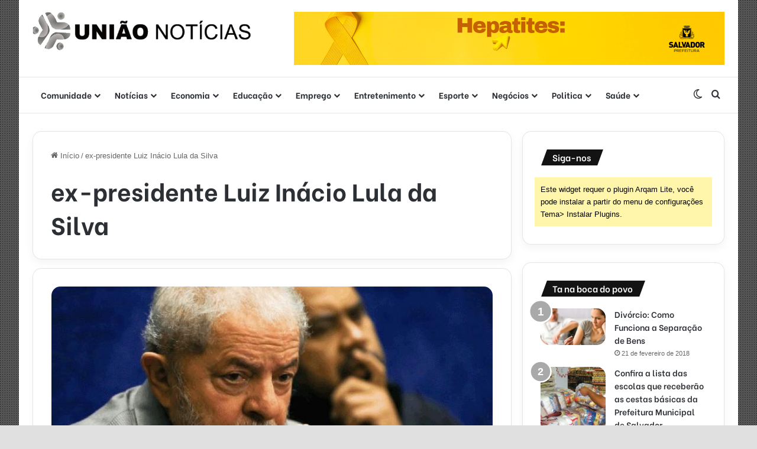

--- FILE ---
content_type: text/html; charset=UTF-8
request_url: https://uniaonoticias.com/tag/ex-presidente-luiz-inacio-lula-da-silva/
body_size: 27227
content:
<!DOCTYPE html>
<html lang="pt-BR" class="" data-skin="light">
<head>
	<meta charset="UTF-8" />
	<link rel="profile" href="https://gmpg.org/xfn/11" />
	<meta name='robots' content='index, follow, max-image-preview:large, max-snippet:-1, max-video-preview:-1' />

	<!-- This site is optimized with the Yoast SEO plugin v26.8 - https://yoast.com/product/yoast-seo-wordpress/ -->
	<title>Arquivos ex-presidente Luiz Inácio Lula da Silva &#8211; Uniao Noticias</title>
	<link rel="canonical" href="https://uniaonoticias.com/tag/ex-presidente-luiz-inacio-lula-da-silva/" />
	<link rel="next" href="https://uniaonoticias.com/tag/ex-presidente-luiz-inacio-lula-da-silva/page/2/" />
	<meta property="og:locale" content="pt_BR" />
	<meta property="og:type" content="article" />
	<meta property="og:title" content="Arquivos ex-presidente Luiz Inácio Lula da Silva &#8211; Uniao Noticias" />
	<meta property="og:url" content="https://uniaonoticias.com/tag/ex-presidente-luiz-inacio-lula-da-silva/" />
	<meta property="og:site_name" content="Uniao Noticias" />
	<meta name="twitter:card" content="summary_large_image" />
	<script type="application/ld+json" class="yoast-schema-graph">{"@context":"https://schema.org","@graph":[{"@type":"CollectionPage","@id":"https://uniaonoticias.com/tag/ex-presidente-luiz-inacio-lula-da-silva/","url":"https://uniaonoticias.com/tag/ex-presidente-luiz-inacio-lula-da-silva/","name":"Arquivos ex-presidente Luiz Inácio Lula da Silva &#8211; Uniao Noticias","isPartOf":{"@id":"https://uniaonoticias.com/#website"},"primaryImageOfPage":{"@id":"https://uniaonoticias.com/tag/ex-presidente-luiz-inacio-lula-da-silva/#primaryimage"},"image":{"@id":"https://uniaonoticias.com/tag/ex-presidente-luiz-inacio-lula-da-silva/#primaryimage"},"thumbnailUrl":"https://uniaonoticias.com/wp-content/uploads/2019/09/IMAGEM_NOTICIA_1-13.jpg","breadcrumb":{"@id":"https://uniaonoticias.com/tag/ex-presidente-luiz-inacio-lula-da-silva/#breadcrumb"},"inLanguage":"pt-BR"},{"@type":"ImageObject","inLanguage":"pt-BR","@id":"https://uniaonoticias.com/tag/ex-presidente-luiz-inacio-lula-da-silva/#primaryimage","url":"https://uniaonoticias.com/wp-content/uploads/2019/09/IMAGEM_NOTICIA_1-13.jpg","contentUrl":"https://uniaonoticias.com/wp-content/uploads/2019/09/IMAGEM_NOTICIA_1-13.jpg","width":680,"height":340,"caption":"Foto: Marcelo Camargo/Agência Brasil"},{"@type":"BreadcrumbList","@id":"https://uniaonoticias.com/tag/ex-presidente-luiz-inacio-lula-da-silva/#breadcrumb","itemListElement":[{"@type":"ListItem","position":1,"name":"Início","item":"https://uniaonoticias.com/"},{"@type":"ListItem","position":2,"name":"ex-presidente Luiz Inácio Lula da Silva"}]},{"@type":"WebSite","@id":"https://uniaonoticias.com/#website","url":"https://uniaonoticias.com/","name":"Uniao Noticias","description":"Informação rápida e confiável na palma de sua mão","publisher":{"@id":"https://uniaonoticias.com/#organization"},"potentialAction":[{"@type":"SearchAction","target":{"@type":"EntryPoint","urlTemplate":"https://uniaonoticias.com/?s={search_term_string}"},"query-input":{"@type":"PropertyValueSpecification","valueRequired":true,"valueName":"search_term_string"}}],"inLanguage":"pt-BR"},{"@type":"Organization","@id":"https://uniaonoticias.com/#organization","name":"União Notícias","url":"https://uniaonoticias.com/","logo":{"@type":"ImageObject","inLanguage":"pt-BR","@id":"https://uniaonoticias.com/#/schema/logo/image/","url":"https://uniaonoticias.com/wp-content/uploads/2018/11/uniao-noticias2.png","contentUrl":"https://uniaonoticias.com/wp-content/uploads/2018/11/uniao-noticias2.png","width":552,"height":98,"caption":"União Notícias"},"image":{"@id":"https://uniaonoticias.com/#/schema/logo/image/"},"sameAs":["https://www.facebook.com/uniaonoticias/","https://www.instagram.com/uniaonoticias/","https://www.youtube.com/channel/UCUe83BhYwe_6UHdrobbTk2Q"]}]}</script>
	<!-- / Yoast SEO plugin. -->


<link rel='dns-prefetch' href='//www.googletagmanager.com' />
<link rel='dns-prefetch' href='//pagead2.googlesyndication.com' />
<link rel="alternate" type="application/rss+xml" title="Feed para Uniao Noticias &raquo;" href="https://uniaonoticias.com/feed/" />
<link rel="alternate" type="application/rss+xml" title="Feed de comentários para Uniao Noticias &raquo;" href="https://uniaonoticias.com/comments/feed/" />
		<script type="text/javascript">
			try {
				if( 'undefined' != typeof localStorage ){
					var tieSkin = localStorage.getItem('tie-skin');
				}

				
				var html = document.getElementsByTagName('html')[0].classList,
						htmlSkin = 'light';

				if( html.contains('dark-skin') ){
					htmlSkin = 'dark';
				}

				if( tieSkin != null && tieSkin != htmlSkin ){
					html.add('tie-skin-inverted');
					var tieSkinInverted = true;
				}

				if( tieSkin == 'dark' ){
					html.add('dark-skin');
				}
				else if( tieSkin == 'light' ){
					html.remove( 'dark-skin' );
				}
				
			} catch(e) { console.log( e ) }

		</script>
		<link rel="alternate" type="application/rss+xml" title="Feed de tag para Uniao Noticias &raquo; ex-presidente Luiz Inácio Lula da Silva" href="https://uniaonoticias.com/tag/ex-presidente-luiz-inacio-lula-da-silva/feed/" />

		<style type="text/css">
			:root{				
			--tie-preset-gradient-1: linear-gradient(135deg, rgba(6, 147, 227, 1) 0%, rgb(155, 81, 224) 100%);
			--tie-preset-gradient-2: linear-gradient(135deg, rgb(122, 220, 180) 0%, rgb(0, 208, 130) 100%);
			--tie-preset-gradient-3: linear-gradient(135deg, rgba(252, 185, 0, 1) 0%, rgba(255, 105, 0, 1) 100%);
			--tie-preset-gradient-4: linear-gradient(135deg, rgba(255, 105, 0, 1) 0%, rgb(207, 46, 46) 100%);
			--tie-preset-gradient-5: linear-gradient(135deg, rgb(238, 238, 238) 0%, rgb(169, 184, 195) 100%);
			--tie-preset-gradient-6: linear-gradient(135deg, rgb(74, 234, 220) 0%, rgb(151, 120, 209) 20%, rgb(207, 42, 186) 40%, rgb(238, 44, 130) 60%, rgb(251, 105, 98) 80%, rgb(254, 248, 76) 100%);
			--tie-preset-gradient-7: linear-gradient(135deg, rgb(255, 206, 236) 0%, rgb(152, 150, 240) 100%);
			--tie-preset-gradient-8: linear-gradient(135deg, rgb(254, 205, 165) 0%, rgb(254, 45, 45) 50%, rgb(107, 0, 62) 100%);
			--tie-preset-gradient-9: linear-gradient(135deg, rgb(255, 203, 112) 0%, rgb(199, 81, 192) 50%, rgb(65, 88, 208) 100%);
			--tie-preset-gradient-10: linear-gradient(135deg, rgb(255, 245, 203) 0%, rgb(182, 227, 212) 50%, rgb(51, 167, 181) 100%);
			--tie-preset-gradient-11: linear-gradient(135deg, rgb(202, 248, 128) 0%, rgb(113, 206, 126) 100%);
			--tie-preset-gradient-12: linear-gradient(135deg, rgb(2, 3, 129) 0%, rgb(40, 116, 252) 100%);
			--tie-preset-gradient-13: linear-gradient(135deg, #4D34FA, #ad34fa);
			--tie-preset-gradient-14: linear-gradient(135deg, #0057FF, #31B5FF);
			--tie-preset-gradient-15: linear-gradient(135deg, #FF007A, #FF81BD);
			--tie-preset-gradient-16: linear-gradient(135deg, #14111E, #4B4462);
			--tie-preset-gradient-17: linear-gradient(135deg, #F32758, #FFC581);

			
					--main-nav-background: #FFFFFF;
					--main-nav-secondry-background: rgba(0,0,0,0.03);
					--main-nav-primary-color: #0088ff;
					--main-nav-contrast-primary-color: #FFFFFF;
					--main-nav-text-color: #2c2f34;
					--main-nav-secondry-text-color: rgba(0,0,0,0.5);
					--main-nav-main-border-color: rgba(0,0,0,0.1);
					--main-nav-secondry-border-color: rgba(0,0,0,0.08);
				
			}
		</style>
			<style>
			.lazyload,
			.lazyloading {
				max-width: 100%;
			}
		</style>
		<meta name="viewport" content="width=device-width, initial-scale=1.0" /><style id='wp-img-auto-sizes-contain-inline-css' type='text/css'>
img:is([sizes=auto i],[sizes^="auto," i]){contain-intrinsic-size:3000px 1500px}
/*# sourceURL=wp-img-auto-sizes-contain-inline-css */
</style>

<style id='wp-emoji-styles-inline-css' type='text/css'>

	img.wp-smiley, img.emoji {
		display: inline !important;
		border: none !important;
		box-shadow: none !important;
		height: 1em !important;
		width: 1em !important;
		margin: 0 0.07em !important;
		vertical-align: -0.1em !important;
		background: none !important;
		padding: 0 !important;
	}
/*# sourceURL=wp-emoji-styles-inline-css */
</style>
<link rel='stylesheet' id='wp-block-library-css' href='https://uniaonoticias.com/wp-includes/css/dist/block-library/style.min.css?ver=6.9' type='text/css' media='all' />
<style id='wp-block-library-theme-inline-css' type='text/css'>
.wp-block-audio :where(figcaption){color:#555;font-size:13px;text-align:center}.is-dark-theme .wp-block-audio :where(figcaption){color:#ffffffa6}.wp-block-audio{margin:0 0 1em}.wp-block-code{border:1px solid #ccc;border-radius:4px;font-family:Menlo,Consolas,monaco,monospace;padding:.8em 1em}.wp-block-embed :where(figcaption){color:#555;font-size:13px;text-align:center}.is-dark-theme .wp-block-embed :where(figcaption){color:#ffffffa6}.wp-block-embed{margin:0 0 1em}.blocks-gallery-caption{color:#555;font-size:13px;text-align:center}.is-dark-theme .blocks-gallery-caption{color:#ffffffa6}:root :where(.wp-block-image figcaption){color:#555;font-size:13px;text-align:center}.is-dark-theme :root :where(.wp-block-image figcaption){color:#ffffffa6}.wp-block-image{margin:0 0 1em}.wp-block-pullquote{border-bottom:4px solid;border-top:4px solid;color:currentColor;margin-bottom:1.75em}.wp-block-pullquote :where(cite),.wp-block-pullquote :where(footer),.wp-block-pullquote__citation{color:currentColor;font-size:.8125em;font-style:normal;text-transform:uppercase}.wp-block-quote{border-left:.25em solid;margin:0 0 1.75em;padding-left:1em}.wp-block-quote cite,.wp-block-quote footer{color:currentColor;font-size:.8125em;font-style:normal;position:relative}.wp-block-quote:where(.has-text-align-right){border-left:none;border-right:.25em solid;padding-left:0;padding-right:1em}.wp-block-quote:where(.has-text-align-center){border:none;padding-left:0}.wp-block-quote.is-large,.wp-block-quote.is-style-large,.wp-block-quote:where(.is-style-plain){border:none}.wp-block-search .wp-block-search__label{font-weight:700}.wp-block-search__button{border:1px solid #ccc;padding:.375em .625em}:where(.wp-block-group.has-background){padding:1.25em 2.375em}.wp-block-separator.has-css-opacity{opacity:.4}.wp-block-separator{border:none;border-bottom:2px solid;margin-left:auto;margin-right:auto}.wp-block-separator.has-alpha-channel-opacity{opacity:1}.wp-block-separator:not(.is-style-wide):not(.is-style-dots){width:100px}.wp-block-separator.has-background:not(.is-style-dots){border-bottom:none;height:1px}.wp-block-separator.has-background:not(.is-style-wide):not(.is-style-dots){height:2px}.wp-block-table{margin:0 0 1em}.wp-block-table td,.wp-block-table th{word-break:normal}.wp-block-table :where(figcaption){color:#555;font-size:13px;text-align:center}.is-dark-theme .wp-block-table :where(figcaption){color:#ffffffa6}.wp-block-video :where(figcaption){color:#555;font-size:13px;text-align:center}.is-dark-theme .wp-block-video :where(figcaption){color:#ffffffa6}.wp-block-video{margin:0 0 1em}:root :where(.wp-block-template-part.has-background){margin-bottom:0;margin-top:0;padding:1.25em 2.375em}
/*# sourceURL=/wp-includes/css/dist/block-library/theme.min.css */
</style>
<style id='classic-theme-styles-inline-css' type='text/css'>
/*! This file is auto-generated */
.wp-block-button__link{color:#fff;background-color:#32373c;border-radius:9999px;box-shadow:none;text-decoration:none;padding:calc(.667em + 2px) calc(1.333em + 2px);font-size:1.125em}.wp-block-file__button{background:#32373c;color:#fff;text-decoration:none}
/*# sourceURL=/wp-includes/css/classic-themes.min.css */
</style>
<style id='global-styles-inline-css' type='text/css'>
:root{--wp--preset--aspect-ratio--square: 1;--wp--preset--aspect-ratio--4-3: 4/3;--wp--preset--aspect-ratio--3-4: 3/4;--wp--preset--aspect-ratio--3-2: 3/2;--wp--preset--aspect-ratio--2-3: 2/3;--wp--preset--aspect-ratio--16-9: 16/9;--wp--preset--aspect-ratio--9-16: 9/16;--wp--preset--color--black: #000000;--wp--preset--color--cyan-bluish-gray: #abb8c3;--wp--preset--color--white: #ffffff;--wp--preset--color--pale-pink: #f78da7;--wp--preset--color--vivid-red: #cf2e2e;--wp--preset--color--luminous-vivid-orange: #ff6900;--wp--preset--color--luminous-vivid-amber: #fcb900;--wp--preset--color--light-green-cyan: #7bdcb5;--wp--preset--color--vivid-green-cyan: #00d084;--wp--preset--color--pale-cyan-blue: #8ed1fc;--wp--preset--color--vivid-cyan-blue: #0693e3;--wp--preset--color--vivid-purple: #9b51e0;--wp--preset--color--global-color: #a9a9a9;--wp--preset--gradient--vivid-cyan-blue-to-vivid-purple: linear-gradient(135deg,rgb(6,147,227) 0%,rgb(155,81,224) 100%);--wp--preset--gradient--light-green-cyan-to-vivid-green-cyan: linear-gradient(135deg,rgb(122,220,180) 0%,rgb(0,208,130) 100%);--wp--preset--gradient--luminous-vivid-amber-to-luminous-vivid-orange: linear-gradient(135deg,rgb(252,185,0) 0%,rgb(255,105,0) 100%);--wp--preset--gradient--luminous-vivid-orange-to-vivid-red: linear-gradient(135deg,rgb(255,105,0) 0%,rgb(207,46,46) 100%);--wp--preset--gradient--very-light-gray-to-cyan-bluish-gray: linear-gradient(135deg,rgb(238,238,238) 0%,rgb(169,184,195) 100%);--wp--preset--gradient--cool-to-warm-spectrum: linear-gradient(135deg,rgb(74,234,220) 0%,rgb(151,120,209) 20%,rgb(207,42,186) 40%,rgb(238,44,130) 60%,rgb(251,105,98) 80%,rgb(254,248,76) 100%);--wp--preset--gradient--blush-light-purple: linear-gradient(135deg,rgb(255,206,236) 0%,rgb(152,150,240) 100%);--wp--preset--gradient--blush-bordeaux: linear-gradient(135deg,rgb(254,205,165) 0%,rgb(254,45,45) 50%,rgb(107,0,62) 100%);--wp--preset--gradient--luminous-dusk: linear-gradient(135deg,rgb(255,203,112) 0%,rgb(199,81,192) 50%,rgb(65,88,208) 100%);--wp--preset--gradient--pale-ocean: linear-gradient(135deg,rgb(255,245,203) 0%,rgb(182,227,212) 50%,rgb(51,167,181) 100%);--wp--preset--gradient--electric-grass: linear-gradient(135deg,rgb(202,248,128) 0%,rgb(113,206,126) 100%);--wp--preset--gradient--midnight: linear-gradient(135deg,rgb(2,3,129) 0%,rgb(40,116,252) 100%);--wp--preset--font-size--small: 13px;--wp--preset--font-size--medium: 20px;--wp--preset--font-size--large: 36px;--wp--preset--font-size--x-large: 42px;--wp--preset--spacing--20: 0.44rem;--wp--preset--spacing--30: 0.67rem;--wp--preset--spacing--40: 1rem;--wp--preset--spacing--50: 1.5rem;--wp--preset--spacing--60: 2.25rem;--wp--preset--spacing--70: 3.38rem;--wp--preset--spacing--80: 5.06rem;--wp--preset--shadow--natural: 6px 6px 9px rgba(0, 0, 0, 0.2);--wp--preset--shadow--deep: 12px 12px 50px rgba(0, 0, 0, 0.4);--wp--preset--shadow--sharp: 6px 6px 0px rgba(0, 0, 0, 0.2);--wp--preset--shadow--outlined: 6px 6px 0px -3px rgb(255, 255, 255), 6px 6px rgb(0, 0, 0);--wp--preset--shadow--crisp: 6px 6px 0px rgb(0, 0, 0);}:where(.is-layout-flex){gap: 0.5em;}:where(.is-layout-grid){gap: 0.5em;}body .is-layout-flex{display: flex;}.is-layout-flex{flex-wrap: wrap;align-items: center;}.is-layout-flex > :is(*, div){margin: 0;}body .is-layout-grid{display: grid;}.is-layout-grid > :is(*, div){margin: 0;}:where(.wp-block-columns.is-layout-flex){gap: 2em;}:where(.wp-block-columns.is-layout-grid){gap: 2em;}:where(.wp-block-post-template.is-layout-flex){gap: 1.25em;}:where(.wp-block-post-template.is-layout-grid){gap: 1.25em;}.has-black-color{color: var(--wp--preset--color--black) !important;}.has-cyan-bluish-gray-color{color: var(--wp--preset--color--cyan-bluish-gray) !important;}.has-white-color{color: var(--wp--preset--color--white) !important;}.has-pale-pink-color{color: var(--wp--preset--color--pale-pink) !important;}.has-vivid-red-color{color: var(--wp--preset--color--vivid-red) !important;}.has-luminous-vivid-orange-color{color: var(--wp--preset--color--luminous-vivid-orange) !important;}.has-luminous-vivid-amber-color{color: var(--wp--preset--color--luminous-vivid-amber) !important;}.has-light-green-cyan-color{color: var(--wp--preset--color--light-green-cyan) !important;}.has-vivid-green-cyan-color{color: var(--wp--preset--color--vivid-green-cyan) !important;}.has-pale-cyan-blue-color{color: var(--wp--preset--color--pale-cyan-blue) !important;}.has-vivid-cyan-blue-color{color: var(--wp--preset--color--vivid-cyan-blue) !important;}.has-vivid-purple-color{color: var(--wp--preset--color--vivid-purple) !important;}.has-black-background-color{background-color: var(--wp--preset--color--black) !important;}.has-cyan-bluish-gray-background-color{background-color: var(--wp--preset--color--cyan-bluish-gray) !important;}.has-white-background-color{background-color: var(--wp--preset--color--white) !important;}.has-pale-pink-background-color{background-color: var(--wp--preset--color--pale-pink) !important;}.has-vivid-red-background-color{background-color: var(--wp--preset--color--vivid-red) !important;}.has-luminous-vivid-orange-background-color{background-color: var(--wp--preset--color--luminous-vivid-orange) !important;}.has-luminous-vivid-amber-background-color{background-color: var(--wp--preset--color--luminous-vivid-amber) !important;}.has-light-green-cyan-background-color{background-color: var(--wp--preset--color--light-green-cyan) !important;}.has-vivid-green-cyan-background-color{background-color: var(--wp--preset--color--vivid-green-cyan) !important;}.has-pale-cyan-blue-background-color{background-color: var(--wp--preset--color--pale-cyan-blue) !important;}.has-vivid-cyan-blue-background-color{background-color: var(--wp--preset--color--vivid-cyan-blue) !important;}.has-vivid-purple-background-color{background-color: var(--wp--preset--color--vivid-purple) !important;}.has-black-border-color{border-color: var(--wp--preset--color--black) !important;}.has-cyan-bluish-gray-border-color{border-color: var(--wp--preset--color--cyan-bluish-gray) !important;}.has-white-border-color{border-color: var(--wp--preset--color--white) !important;}.has-pale-pink-border-color{border-color: var(--wp--preset--color--pale-pink) !important;}.has-vivid-red-border-color{border-color: var(--wp--preset--color--vivid-red) !important;}.has-luminous-vivid-orange-border-color{border-color: var(--wp--preset--color--luminous-vivid-orange) !important;}.has-luminous-vivid-amber-border-color{border-color: var(--wp--preset--color--luminous-vivid-amber) !important;}.has-light-green-cyan-border-color{border-color: var(--wp--preset--color--light-green-cyan) !important;}.has-vivid-green-cyan-border-color{border-color: var(--wp--preset--color--vivid-green-cyan) !important;}.has-pale-cyan-blue-border-color{border-color: var(--wp--preset--color--pale-cyan-blue) !important;}.has-vivid-cyan-blue-border-color{border-color: var(--wp--preset--color--vivid-cyan-blue) !important;}.has-vivid-purple-border-color{border-color: var(--wp--preset--color--vivid-purple) !important;}.has-vivid-cyan-blue-to-vivid-purple-gradient-background{background: var(--wp--preset--gradient--vivid-cyan-blue-to-vivid-purple) !important;}.has-light-green-cyan-to-vivid-green-cyan-gradient-background{background: var(--wp--preset--gradient--light-green-cyan-to-vivid-green-cyan) !important;}.has-luminous-vivid-amber-to-luminous-vivid-orange-gradient-background{background: var(--wp--preset--gradient--luminous-vivid-amber-to-luminous-vivid-orange) !important;}.has-luminous-vivid-orange-to-vivid-red-gradient-background{background: var(--wp--preset--gradient--luminous-vivid-orange-to-vivid-red) !important;}.has-very-light-gray-to-cyan-bluish-gray-gradient-background{background: var(--wp--preset--gradient--very-light-gray-to-cyan-bluish-gray) !important;}.has-cool-to-warm-spectrum-gradient-background{background: var(--wp--preset--gradient--cool-to-warm-spectrum) !important;}.has-blush-light-purple-gradient-background{background: var(--wp--preset--gradient--blush-light-purple) !important;}.has-blush-bordeaux-gradient-background{background: var(--wp--preset--gradient--blush-bordeaux) !important;}.has-luminous-dusk-gradient-background{background: var(--wp--preset--gradient--luminous-dusk) !important;}.has-pale-ocean-gradient-background{background: var(--wp--preset--gradient--pale-ocean) !important;}.has-electric-grass-gradient-background{background: var(--wp--preset--gradient--electric-grass) !important;}.has-midnight-gradient-background{background: var(--wp--preset--gradient--midnight) !important;}.has-small-font-size{font-size: var(--wp--preset--font-size--small) !important;}.has-medium-font-size{font-size: var(--wp--preset--font-size--medium) !important;}.has-large-font-size{font-size: var(--wp--preset--font-size--large) !important;}.has-x-large-font-size{font-size: var(--wp--preset--font-size--x-large) !important;}
:where(.wp-block-post-template.is-layout-flex){gap: 1.25em;}:where(.wp-block-post-template.is-layout-grid){gap: 1.25em;}
:where(.wp-block-term-template.is-layout-flex){gap: 1.25em;}:where(.wp-block-term-template.is-layout-grid){gap: 1.25em;}
:where(.wp-block-columns.is-layout-flex){gap: 2em;}:where(.wp-block-columns.is-layout-grid){gap: 2em;}
:root :where(.wp-block-pullquote){font-size: 1.5em;line-height: 1.6;}
/*# sourceURL=global-styles-inline-css */
</style>
<link rel='stylesheet' id='tie-css-base-css' href='https://uniaonoticias.com/wp-content/themes/jannah/assets/css/base.min.css?ver=7.2.0' type='text/css' media='all' />
<link rel='stylesheet' id='tie-css-styles-css' href='https://uniaonoticias.com/wp-content/themes/jannah/assets/css/style.min.css?ver=7.2.0' type='text/css' media='all' />
<link rel='stylesheet' id='tie-css-widgets-css' href='https://uniaonoticias.com/wp-content/themes/jannah/assets/css/widgets.min.css?ver=7.2.0' type='text/css' media='all' />
<link rel='stylesheet' id='tie-css-helpers-css' href='https://uniaonoticias.com/wp-content/themes/jannah/assets/css/helpers.min.css?ver=7.2.0' type='text/css' media='all' />
<link rel='stylesheet' id='tie-fontawesome5-css' href='https://uniaonoticias.com/wp-content/themes/jannah/assets/css/fontawesome.css?ver=7.2.0' type='text/css' media='all' />
<link rel='stylesheet' id='tie-css-ilightbox-css' href='https://uniaonoticias.com/wp-content/themes/jannah/assets/ilightbox/dark-skin/skin.css?ver=7.2.0' type='text/css' media='all' />
<link rel='stylesheet' id='tie-theme-child-css-css' href='https://uniaonoticias.com/wp-content/themes/jannah-child/style.css?ver=6.9' type='text/css' media='all' />
<style id='tie-theme-child-css-inline-css' type='text/css'>
.wf-active .logo-text,.wf-active h1,.wf-active h2,.wf-active h3,.wf-active h4,.wf-active h5,.wf-active h6,.wf-active .the-subtitle{font-family: 'Be Vietnam';}.wf-active #main-nav .main-menu > ul > li > a{font-family: 'Be Vietnam';}#tie-body{background-color: #e0e0e0;}.background-overlay {background-attachment: fixed;background-image: url(https://uniaonoticias.com/wp-content/themes/jannah/assets/images/bg-dots.png);background-color: rgba(0,0,0,0.5);}:root:root{--brand-color: #a9a9a9;--dark-brand-color: #777777;--bright-color: #FFFFFF;--base-color: #2c2f34;}#footer-widgets-container{border-top: 8px solid #a9a9a9;-webkit-box-shadow: 0 -5px 0 rgba(0,0,0,0.07); -moz-box-shadow: 0 -8px 0 rgba(0,0,0,0.07); box-shadow: 0 -8px 0 rgba(0,0,0,0.07);}#reading-position-indicator{box-shadow: 0 0 10px rgba( 169,169,169,0.7);}#top-nav a{color: #FFFFFF;}:root:root{--brand-color: #a9a9a9;--dark-brand-color: #777777;--bright-color: #FFFFFF;--base-color: #2c2f34;}#footer-widgets-container{border-top: 8px solid #a9a9a9;-webkit-box-shadow: 0 -5px 0 rgba(0,0,0,0.07); -moz-box-shadow: 0 -8px 0 rgba(0,0,0,0.07); box-shadow: 0 -8px 0 rgba(0,0,0,0.07);}#reading-position-indicator{box-shadow: 0 0 10px rgba( 169,169,169,0.7);}#top-nav a{color: #FFFFFF;}.tie-weather-widget.widget,.container-wrapper{box-shadow: 0 5px 15px 0 rgba(0,0,0,0.05);}.dark-skin .tie-weather-widget.widget,.dark-skin .container-wrapper{box-shadow: 0 5px 15px 0 rgba(0,0,0,0.2);}#header-notification-bar{background: var( --tie-preset-gradient-13 );}#header-notification-bar{--tie-buttons-color: #FFFFFF;--tie-buttons-border-color: #FFFFFF;--tie-buttons-hover-color: #e1e1e1;--tie-buttons-hover-text: #000000;}#header-notification-bar{--tie-buttons-text: #000000;}#top-nav,#top-nav .sub-menu,#top-nav .comp-sub-menu,#top-nav .ticker-content,#top-nav .ticker-swipe,.top-nav-boxed #top-nav .topbar-wrapper,.top-nav-dark .top-menu ul,#autocomplete-suggestions.search-in-top-nav{background-color : #a9a9a9;}#top-nav *,#autocomplete-suggestions.search-in-top-nav{border-color: rgba( #FFFFFF,0.08);}#top-nav .icon-basecloud-bg:after{color: #a9a9a9;}#theme-header:not(.main-nav-boxed) #main-nav,.main-nav-boxed .main-menu-wrapper{border-bottom-width:1px !important;border-style: solid;border-right: 0 none;border-left : 0 none;}.main-nav-boxed #main-nav.fixed-nav{box-shadow: none;}#footer{background-color: #ffffff;}#site-info{background-color: #ffffff;}#footer .posts-list-counter .posts-list-items li.widget-post-list:before{border-color: #ffffff;}#footer .timeline-widget a .date:before{border-color: rgba(255,255,255,0.8);}#footer .footer-boxed-widget-area,#footer textarea,#footer input:not([type=submit]),#footer select,#footer code,#footer kbd,#footer pre,#footer samp,#footer .show-more-button,#footer .slider-links .tie-slider-nav span,#footer #wp-calendar,#footer #wp-calendar tbody td,#footer #wp-calendar thead th,#footer .widget.buddypress .item-options a{border-color: rgba(0,0,0,0.1);}#footer .social-statistics-widget .white-bg li.social-icons-item a,#footer .widget_tag_cloud .tagcloud a,#footer .latest-tweets-widget .slider-links .tie-slider-nav span,#footer .widget_layered_nav_filters a{border-color: rgba(0,0,0,0.1);}#footer .social-statistics-widget .white-bg li:before{background: rgba(0,0,0,0.1);}.site-footer #wp-calendar tbody td{background: rgba(0,0,0,0.02);}#footer .white-bg .social-icons-item a span.followers span,#footer .circle-three-cols .social-icons-item a .followers-num,#footer .circle-three-cols .social-icons-item a .followers-name{color: rgba(0,0,0,0.8);}#footer .timeline-widget ul:before,#footer .timeline-widget a:not(:hover) .date:before{background-color: #e1e1e1;}#footer,#footer textarea,#footer input:not([type='submit']),#footer select,#footer #wp-calendar tbody,#footer .tie-slider-nav li span:not(:hover),#footer .widget_categories li a:before,#footer .widget_product_categories li a:before,#footer .widget_layered_nav li a:before,#footer .widget_archive li a:before,#footer .widget_nav_menu li a:before,#footer .widget_meta li a:before,#footer .widget_pages li a:before,#footer .widget_recent_entries li a:before,#footer .widget_display_forums li a:before,#footer .widget_display_views li a:before,#footer .widget_rss li a:before,#footer .widget_display_stats dt:before,#footer .subscribe-widget-content h3,#footer .about-author .social-icons a:not(:hover) span{color: #0a0a0a;}#footer post-widget-body .meta-item,#footer .post-meta,#footer .stream-title,#footer.dark-skin .timeline-widget .date,#footer .wp-caption .wp-caption-text,#footer .rss-date{color: rgba(10,10,10,0.7);}#footer input::-moz-placeholder{color: #0a0a0a;}#footer input:-moz-placeholder{color: #0a0a0a;}#footer input:-ms-input-placeholder{color: #0a0a0a;}#footer input::-webkit-input-placeholder{color: #0a0a0a;}.site-footer.dark-skin a:not(:hover){color: #0a0a0a;}.site-footer.dark-skin a:hover,#footer .stars-rating-active,#footer .twitter-icon-wrap span,.block-head-4.magazine2 #footer .tabs li a{color: #a9a9a9;}#footer .circle_bar{stroke: #a9a9a9;}#footer .widget.buddypress .item-options a.selected,#footer .widget.buddypress .item-options a.loading,#footer .tie-slider-nav span:hover,.block-head-4.magazine2 #footer .tabs{border-color: #a9a9a9;}.magazine2:not(.block-head-4) #footer .tabs a:hover,.magazine2:not(.block-head-4) #footer .tabs .active a,.magazine1 #footer .tabs a:hover,.magazine1 #footer .tabs .active a,.block-head-4.magazine2 #footer .tabs.tabs .active a,.block-head-4.magazine2 #footer .tabs > .active a:before,.block-head-4.magazine2 #footer .tabs > li.active:nth-child(n) a:after,#footer .digital-rating-static,#footer .timeline-widget li a:hover .date:before,#footer #wp-calendar #today,#footer .posts-list-counter .posts-list-items li.widget-post-list:before,#footer .cat-counter span,#footer.dark-skin .the-global-title:after,#footer .button,#footer [type='submit'],#footer .spinner > div,#footer .widget.buddypress .item-options a.selected,#footer .widget.buddypress .item-options a.loading,#footer .tie-slider-nav span:hover,#footer .fullwidth-area .tagcloud a:hover{background-color: #a9a9a9;color: #FFFFFF;}.block-head-4.magazine2 #footer .tabs li a:hover{color: #8b8b8b;}.block-head-4.magazine2 #footer .tabs.tabs .active a:hover,#footer .widget.buddypress .item-options a.selected,#footer .widget.buddypress .item-options a.loading,#footer .tie-slider-nav span:hover{color: #FFFFFF !important;}#footer .button:hover,#footer [type='submit']:hover{background-color: #8b8b8b;color: #FFFFFF;}blockquote.quote-light,blockquote.quote-simple,q,blockquote{background: #a9a9a9;}blockquote.quote-light,blockquote.quote-simple,q,blockquote{color: #ffffff;}#site-info,#site-info ul.social-icons li a:not(:hover) span{color: #0a0a0a;}#footer .site-info a:hover{color: #474747;}a#go-to-top{background-color: #a9a9a9;}#tie-popup-adblock .container-wrapper{background-color: #e81700 !important;color: #FFFFFF;}#tie-popup-adblock .container-wrapper .tie-btn-close:before{color: #FFFFFF;}.tie-cat-27326,.tie-cat-item-27326 > span{background-color:#e67e22 !important;color:#FFFFFF !important;}.tie-cat-27326:after{border-top-color:#e67e22 !important;}.tie-cat-27326:hover{background-color:#c86004 !important;}.tie-cat-27326:hover:after{border-top-color:#c86004 !important;}.tie-cat-27410,.tie-cat-item-27410 > span{background-color:#2ecc71 !important;color:#FFFFFF !important;}.tie-cat-27410:after{border-top-color:#2ecc71 !important;}.tie-cat-27410:hover{background-color:#10ae53 !important;}.tie-cat-27410:hover:after{border-top-color:#10ae53 !important;}.tie-cat-27411,.tie-cat-item-27411 > span{background-color:#9b59b6 !important;color:#FFFFFF !important;}.tie-cat-27411:after{border-top-color:#9b59b6 !important;}.tie-cat-27411:hover{background-color:#7d3b98 !important;}.tie-cat-27411:hover:after{border-top-color:#7d3b98 !important;}.tie-cat-27412,.tie-cat-item-27412 > span{background-color:#34495e !important;color:#FFFFFF !important;}.tie-cat-27412:after{border-top-color:#34495e !important;}.tie-cat-27412:hover{background-color:#162b40 !important;}.tie-cat-27412:hover:after{border-top-color:#162b40 !important;}.tie-cat-5882,.tie-cat-item-5882 > span{background-color:#795548 !important;color:#FFFFFF !important;}.tie-cat-5882:after{border-top-color:#795548 !important;}.tie-cat-5882:hover{background-color:#5b372a !important;}.tie-cat-5882:hover:after{border-top-color:#5b372a !important;}.tie-cat-27413,.tie-cat-item-27413 > span{background-color:#4CAF50 !important;color:#FFFFFF !important;}.tie-cat-27413:after{border-top-color:#4CAF50 !important;}.tie-cat-27413:hover{background-color:#2e9132 !important;}.tie-cat-27413:hover:after{border-top-color:#2e9132 !important;}@media (min-width: 992px){.sidebar{width: 31%;}.main-content{width: 69%;}}.meta-views.meta-item .tie-icon-fire:before{content: "\f06e" !important;}body .mag-box .breaking,body .social-icons-widget .social-icons-item .social-link,body .widget_product_tag_cloud a,body .widget_tag_cloud a,body .post-tags a,body .widget_layered_nav_filters a,body .post-bottom-meta-title,body .post-bottom-meta a,body .post-cat,body .show-more-button,body #instagram-link.is-expanded .follow-button,body .cat-counter a + span,body .mag-box-options .slider-arrow-nav a,body .main-menu .cats-horizontal li a,body #instagram-link.is-compact,body .pages-numbers a,body .pages-nav-item,body .bp-pagination-links .page-numbers,body .fullwidth-area .widget_tag_cloud .tagcloud a,body ul.breaking-news-nav li.jnt-prev,body ul.breaking-news-nav li.jnt-next,body #tie-popup-search-mobile table.gsc-search-box{border-radius: 35px;}body .mag-box ul.breaking-news-nav li{border: 0 !important;}body #instagram-link.is-compact{padding-right: 40px;padding-left: 40px;}body .post-bottom-meta-title,body .post-bottom-meta a,body .more-link{padding-right: 15px;padding-left: 15px;}body #masonry-grid .container-wrapper .post-thumb img{border-radius: 0px;}body .video-thumbnail,body .review-item,body .review-summary,body .user-rate-wrap,body textarea,body input,body select{border-radius: 5px;}body .post-content-slideshow,body #tie-read-next,body .prev-next-post-nav .post-thumb,body .post-thumb img,body .container-wrapper,body .tie-popup-container .container-wrapper,body .widget,body .grid-slider-wrapper .grid-item,body .slider-vertical-navigation .slide,body .boxed-slider:not(.grid-slider-wrapper) .slide,body .buddypress-wrap .activity-list .load-more a,body .buddypress-wrap .activity-list .load-newest a,body .woocommerce .products .product .product-img img,body .woocommerce .products .product .product-img,body .woocommerce .woocommerce-tabs,body .woocommerce div.product .related.products,body .woocommerce div.product .up-sells.products,body .woocommerce .cart_totals,.woocommerce .cross-sells,body .big-thumb-left-box-inner,body .miscellaneous-box .posts-items li:first-child,body .single-big-img,body .masonry-with-spaces .container-wrapper .slide,body .news-gallery-items li .post-thumb,body .scroll-2-box .slide,.magazine1.archive:not(.bbpress) .entry-header-outer,.magazine1.search .entry-header-outer,.magazine1.archive:not(.bbpress) .mag-box .container-wrapper,.magazine1.search .mag-box .container-wrapper,body.magazine1 .entry-header-outer + .mag-box,body .digital-rating-static,body .entry q,body .entry blockquote,body #instagram-link.is-expanded,body.single-post .featured-area,body.post-layout-8 #content,body .footer-boxed-widget-area,body .tie-video-main-slider,body .post-thumb-overlay,body .widget_media_image img,body .stream-item-mag img,body .media-page-layout .post-element{border-radius: 15px;}#subcategories-section .container-wrapper{border-radius: 15px !important;margin-top: 15px !important;border-top-width: 1px !important;}@media (max-width: 767px) {.tie-video-main-slider iframe{border-top-right-radius: 15px;border-top-left-radius: 15px;}}.magazine1.archive:not(.bbpress) .mag-box .container-wrapper,.magazine1.search .mag-box .container-wrapper{margin-top: 15px;border-top-width: 1px;}body .section-wrapper:not(.container-full) .wide-slider-wrapper .slider-main-container,body .section-wrapper:not(.container-full) .wide-slider-three-slids-wrapper{border-radius: 15px;overflow: hidden;}body .wide-slider-nav-wrapper,body .share-buttons-bottom,body .first-post-gradient li:first-child .post-thumb:after,body .scroll-2-box .post-thumb:after{border-bottom-left-radius: 15px;border-bottom-right-radius: 15px;}body .main-menu .menu-sub-content,body .comp-sub-menu{border-bottom-left-radius: 10px;border-bottom-right-radius: 10px;}body.single-post .featured-area{overflow: hidden;}body #check-also-box.check-also-left{border-top-right-radius: 15px;border-bottom-right-radius: 15px;}body #check-also-box.check-also-right{border-top-left-radius: 15px;border-bottom-left-radius: 15px;}body .mag-box .breaking-news-nav li:last-child{border-top-right-radius: 35px;border-bottom-right-radius: 35px;}body .mag-box .breaking-title:before{border-top-left-radius: 35px;border-bottom-left-radius: 35px;}body .tabs li:last-child a,body .full-overlay-title li:not(.no-post-thumb) .block-title-overlay{border-top-right-radius: 15px;}body .center-overlay-title li:not(.no-post-thumb) .block-title-overlay,body .tabs li:first-child a{border-top-left-radius: 15px;}
/*# sourceURL=tie-theme-child-css-inline-css */
</style>
<script type="text/javascript" src="https://uniaonoticias.com/wp-includes/js/jquery/jquery.min.js?ver=3.7.1" id="jquery-core-js"></script>
<script type="text/javascript" src="https://uniaonoticias.com/wp-includes/js/jquery/jquery-migrate.min.js?ver=3.4.1" id="jquery-migrate-js"></script>

<!-- Snippet da etiqueta do Google (gtag.js) adicionado pelo Site Kit -->
<!-- Snippet do Google Análises adicionado pelo Site Kit -->
<script type="text/javascript" src="https://www.googletagmanager.com/gtag/js?id=G-KM44GD604T" id="google_gtagjs-js" async></script>
<script type="text/javascript" id="google_gtagjs-js-after">
/* <![CDATA[ */
window.dataLayer = window.dataLayer || [];function gtag(){dataLayer.push(arguments);}
gtag("set","linker",{"domains":["uniaonoticias.com"]});
gtag("js", new Date());
gtag("set", "developer_id.dZTNiMT", true);
gtag("config", "G-KM44GD604T");
//# sourceURL=google_gtagjs-js-after
/* ]]> */
</script>
<link rel="https://api.w.org/" href="https://uniaonoticias.com/wp-json/" /><link rel="alternate" title="JSON" type="application/json" href="https://uniaonoticias.com/wp-json/wp/v2/tags/647" /><link rel="EditURI" type="application/rsd+xml" title="RSD" href="https://uniaonoticias.com/xmlrpc.php?rsd" />
<meta name="generator" content="WordPress 6.9" />
<meta name="generator" content="Site Kit by Google 1.170.0" />

<!-- This site is optimized with the Schema plugin v1.7.9.6 - https://schema.press -->
<script type="application/ld+json">{"@context":"https:\/\/schema.org\/","@type":"CollectionPage","headline":"ex-presidente Luiz Inácio Lula da Silva Tag","description":"","url":"https:\/\/uniaonoticias.com\/tag\/13a-vara-federal\/","sameAs":[],"hasPart":[{"@context":"https:\/\/schema.org\/","@type":"BlogPosting","mainEntityOfPage":{"@type":"WebPage","@id":"https:\/\/uniaonoticias.com\/lula-ja-pode-pedir-semiaberto-mas-quer-liberdade-plena\/"},"url":"https:\/\/uniaonoticias.com\/lula-ja-pode-pedir-semiaberto-mas-quer-liberdade-plena\/","headline":"Lula já pode pedir semiaberto, mas quer 'liberdade plena'","datePublished":"2019-09-24T11:19:24-03:00","dateModified":"2019-09-24T11:19:24-03:00","publisher":{"@type":"Organization","@id":"https:\/\/uniaonoticias.com\/#organization","name":"União Notícias","logo":{"@type":"ImageObject","url":"https:\/\/uniaonoticias.com\/wp-content\/uploads\/2018\/11\/uniao-noticias2.png","width":600,"height":60}},"image":{"@type":"ImageObject","url":"https:\/\/uniaonoticias.com\/wp-content\/uploads\/2019\/09\/IMAGEM_NOTICIA_1-13.jpg","width":696,"height":340},"articleSection":"Politica","keywords":"13ª Vara Federal, ex-juiz Sérgio Moro, ex-presidente Luiz Inácio Lula da Silva, Lula, Policia Federal, triplex do Guarujá","description":"O ex-presidente Luiz Inácio Lula da Silva decidiu não vai pedir ao juízo da 13ª Vara Federal para progredir de pena e ir para o semiaberto. Na última segunda-feira (23), o petista completou 1 ano, 5 meses e 16 dias na superintendência da Polícia Federal em Curitiba, tendo direito","author":{"@type":"Person","name":"Redação União notícias","url":"https:\/\/uniaonoticias.com\/author\/redacao\/","image":{"@type":"ImageObject","url":"https:\/\/secure.gravatar.com\/avatar\/03f7880e3590f733b1fa19d9afd2898aae682ab25d8982d7fae81fc08e7988da?s=96&d=mm&r=g","height":96,"width":96}}},{"@context":"https:\/\/schema.org\/","@type":"BlogPosting","mainEntityOfPage":{"@type":"WebPage","@id":"https:\/\/uniaonoticias.com\/stf-suspende-transferencia-de-lula-para-presidio-de-tremembe\/"},"url":"https:\/\/uniaonoticias.com\/stf-suspende-transferencia-de-lula-para-presidio-de-tremembe\/","headline":"STF suspende transferência de Lula para presídio de Tremembé","datePublished":"2019-08-07T18:00:24-03:00","dateModified":"2019-10-04T12:20:35-03:00","publisher":{"@type":"Organization","@id":"https:\/\/uniaonoticias.com\/#organization","name":"União Notícias","logo":{"@type":"ImageObject","url":"https:\/\/uniaonoticias.com\/wp-content\/uploads\/2018\/11\/uniao-noticias2.png","width":600,"height":60}},"image":{"@type":"ImageObject","url":"https:\/\/uniaonoticias.com\/wp-content\/uploads\/2018\/02\/Ex-presidente-Lula-recebe-de-volta-o-seu-passaporte.jpg","width":1110,"height":550},"articleSection":"Notícias","keywords":"12ª Vara Federal de Curitiba, ex-presidente Luiz Inácio Lula da Silva, presídio de Tremembé, superintendência da Polícia Federal, Supremo Tribunal Federal (STF), transferência de Lula","description":"Por maioria de votos, Supremo Tribunal Federal (STF) acolheu nesta quarta-feira, 7, parcialmente pedidos da defesa do ex-presidente Luiz Inácio Lula da Silva para suspender a decisão proferida pela juíza Carolina Lebbos, da 12ª Vara Federal de Curitiba, que autorizou a transferência do petista de Curitiba para São Paulo,","author":{"@type":"Person","name":"Alexandre Almeida","url":"https:\/\/uniaonoticias.com\/author\/alexandre-almeida\/","image":{"@type":"ImageObject","url":"https:\/\/secure.gravatar.com\/avatar\/ee40cdbb5a2c3372acbbe58903be8839f392bb230dc5baa77e5bfab34cae2d13?s=96&d=mm&r=g","height":96,"width":96},"sameAs":["https:\/\/uniaonoticias.com\/"]}},{"@context":"https:\/\/schema.org\/","@type":"BlogPosting","mainEntityOfPage":{"@type":"WebPage","@id":"https:\/\/uniaonoticias.com\/lula-palocci-e-paulo-bernardo-viram-reus-acusados-de-receber-r-64-milhoes\/"},"url":"https:\/\/uniaonoticias.com\/lula-palocci-e-paulo-bernardo-viram-reus-acusados-de-receber-r-64-milhoes\/","headline":"Lula, Palocci e Paulo Bernardo viram réus acusados de receber R$ 64 milhões","datePublished":"2019-06-06T17:34:26-03:00","dateModified":"2019-06-06T17:34:26-03:00","publisher":{"@type":"Organization","@id":"https:\/\/uniaonoticias.com\/#organization","name":"União Notícias","logo":{"@type":"ImageObject","url":"https:\/\/uniaonoticias.com\/wp-content\/uploads\/2018\/11\/uniao-noticias2.png","width":600,"height":60}},"image":{"@type":"ImageObject","url":"https:\/\/uniaonoticias.com\/wp-content\/uploads\/2019\/06\/IMAGEM_NOTICIA_1-4.jpg","width":1024,"height":512},"articleSection":"Politica","keywords":"Construtora Odebrecht, ex-ministros Antônio Palocci, ex-presidente Luiz Inácio Lula da Silva, Lula, Ministério Público., Palocci, Paulo Bernardo, propina","description":"A denúncia apresentada pelo Ministério Público foi aceita pelo juiz Vallisney de Oliveira, da 10ª Vara da Justiça Federal em Brasília. Agora o ex-presidente Luiz Inácio Lula da Silva, os ex-ministros Antônio Palocci e Paulo Bernardo e o empresário Marcelo Odebrecht viraram réus. Lula, Palocci e Paulo Bernardo são suspeitos","author":{"@type":"Person","name":"Alexandre Almeida","url":"https:\/\/uniaonoticias.com\/author\/alexandre-almeida\/","image":{"@type":"ImageObject","url":"https:\/\/secure.gravatar.com\/avatar\/ee40cdbb5a2c3372acbbe58903be8839f392bb230dc5baa77e5bfab34cae2d13?s=96&d=mm&r=g","height":96,"width":96},"sameAs":["https:\/\/uniaonoticias.com\/"]}},{"@context":"https:\/\/schema.org\/","@type":"BlogPosting","mainEntityOfPage":{"@type":"WebPage","@id":"https:\/\/uniaonoticias.com\/stj-aguarda-parecer-do-mpf-para-julgar-recurso-de-lula-contra-condenacao-no-caso-do-triplex\/"},"url":"https:\/\/uniaonoticias.com\/stj-aguarda-parecer-do-mpf-para-julgar-recurso-de-lula-contra-condenacao-no-caso-do-triplex\/","headline":"STJ aguarda parecer do MPF para julgar recurso de Lula contra condenação no caso do triplex","datePublished":"2019-04-09T08:28:08-03:00","dateModified":"2019-04-09T08:28:08-03:00","publisher":{"@type":"Organization","@id":"https:\/\/uniaonoticias.com\/#organization","name":"União Notícias","logo":{"@type":"ImageObject","url":"https:\/\/uniaonoticias.com\/wp-content\/uploads\/2018\/11\/uniao-noticias2.png","width":600,"height":60}},"image":{"@type":"ImageObject","url":"https:\/\/uniaonoticias.com\/wp-content\/uploads\/2018\/02\/Ex-presidente-Lula-recebe-de-volta-o-seu-passaporte.jpg","width":1110,"height":550},"articleSection":"Politica","keywords":"advogados do ex-presidente, ex-presidente Luiz Inácio Lula da Silva, julgar recurso de Lula, Justiça Eleitoral, Ministério Público Federal, Quinta Turma do Superior Tribunal de Justiça (STJ","description":"A Quinta Turma do Superior Tribunal de Justiça (STJ) está aguardando um parecer do Ministério Público Federal para julgar recurso do ex-presidente Luiz Inácio Lula da Silva que tenta reverter a condenação no caso do triplex do Guarujá (SP). O MPF precisa se manifestar sobre pedido da defesa para","author":{"@type":"Person","name":"Alexandre Almeida","url":"https:\/\/uniaonoticias.com\/author\/alexandre-almeida\/","image":{"@type":"ImageObject","url":"https:\/\/secure.gravatar.com\/avatar\/ee40cdbb5a2c3372acbbe58903be8839f392bb230dc5baa77e5bfab34cae2d13?s=96&d=mm&r=g","height":96,"width":96},"sameAs":["https:\/\/uniaonoticias.com\/"]}},{"@context":"https:\/\/schema.org\/","@type":"BlogPosting","mainEntityOfPage":{"@type":"WebPage","@id":"https:\/\/uniaonoticias.com\/todos-que-agiram-de-ma-fe-com-ex-presidente-lula-serao-esquecidos-da-historia-diz-rui-sobre-a-prisao-do-ex-presidente-lula\/"},"url":"https:\/\/uniaonoticias.com\/todos-que-agiram-de-ma-fe-com-ex-presidente-lula-serao-esquecidos-da-historia-diz-rui-sobre-a-prisao-do-ex-presidente-lula\/","headline":" \"Todos que agiram de má fé com ex-presidente Lula, serão esquecidos da história\", diz Rui sobre a prisão...","datePublished":"2019-04-06T14:54:57-03:00","dateModified":"2019-04-06T14:54:57-03:00","publisher":{"@type":"Organization","@id":"https:\/\/uniaonoticias.com\/#organization","name":"União Notícias","logo":{"@type":"ImageObject","url":"https:\/\/uniaonoticias.com\/wp-content\/uploads\/2018\/11\/uniao-noticias2.png","width":600,"height":60}},"image":{"@type":"ImageObject","url":"https:\/\/uniaonoticias.com\/wp-content\/uploads\/2019\/04\/Rui-Capa.jpg","width":696,"height":400},"articleSection":"Politica","keywords":"ex-presidente Luiz Inácio Lula da Silva, Governador da Bahia, lava jato, Lula está detido, Rui Costa (PT)","description":"Neste sábado (6), o governador da Bahia, Rui Costa (PT), participou da solenidade de inauguração da Avenida 29 de Março, em Salvador. Na ocasião o governador falou sobre a prisão do ex-presidente Luiz Inácio Lula da Silva que completa um ano preso neste domingo (7). \"Todos que agiram de","author":{"@type":"Person","name":"Alexandre Almeida","url":"https:\/\/uniaonoticias.com\/author\/alexandre-almeida\/","image":{"@type":"ImageObject","url":"https:\/\/secure.gravatar.com\/avatar\/ee40cdbb5a2c3372acbbe58903be8839f392bb230dc5baa77e5bfab34cae2d13?s=96&d=mm&r=g","height":96,"width":96},"sameAs":["https:\/\/uniaonoticias.com\/"]}},{"@context":"https:\/\/schema.org\/","@type":"BlogPosting","mainEntityOfPage":{"@type":"WebPage","@id":"https:\/\/uniaonoticias.com\/governador-rui-costa-depoe-como-testemunha-na-operacao-zelotes\/"},"url":"https:\/\/uniaonoticias.com\/governador-rui-costa-depoe-como-testemunha-na-operacao-zelotes\/","headline":"Governador Rui Costa depõe como testemunha na Operação Zelotes","datePublished":"2019-03-07T10:32:42-03:00","dateModified":"2019-03-07T10:32:42-03:00","publisher":{"@type":"Organization","@id":"https:\/\/uniaonoticias.com\/#organization","name":"União Notícias","logo":{"@type":"ImageObject","url":"https:\/\/uniaonoticias.com\/wp-content\/uploads\/2018\/11\/uniao-noticias2.png","width":600,"height":60}},"image":{"@type":"ImageObject","url":"https:\/\/uniaonoticias.com\/wp-content\/uploads\/2017\/09\/Rui-Costa-autoriza-avanço-do-projeto-do-novo-Centro-de-Convenções.jpg","width":696,"height":319},"articleSection":"Politica","keywords":"ex-presidente Luiz Inácio Lula da Silva, Governador da Bahia, Governador Rui Costa depõe, Operação Zelotes","description":"Nesta quinta-feira (7), o governador da Bahia, Rui Costa (PT) depõe como testemunha no processo da Operação Zelotes. Nele, o ex-presidente Luiz Inácio Lula da Silva responde por lavagem de dinheiro e tráfico de influência. As informações são da colunista Mônica Bergamo, do jornal Folha de São Paulo. A","author":{"@type":"Person","name":"Alexandre Almeida","url":"https:\/\/uniaonoticias.com\/author\/alexandre-almeida\/","image":{"@type":"ImageObject","url":"https:\/\/secure.gravatar.com\/avatar\/ee40cdbb5a2c3372acbbe58903be8839f392bb230dc5baa77e5bfab34cae2d13?s=96&d=mm&r=g","height":96,"width":96},"sameAs":["https:\/\/uniaonoticias.com\/"]}},{"@context":"https:\/\/schema.org\/","@type":"BlogPosting","mainEntityOfPage":{"@type":"WebPage","@id":"https:\/\/uniaonoticias.com\/urgente-toffoli-autoriza-lula-a-acompanhar-enterro-do-irmao-em-sao-paulo\/"},"url":"https:\/\/uniaonoticias.com\/urgente-toffoli-autoriza-lula-a-acompanhar-enterro-do-irmao-em-sao-paulo\/","headline":"URGENTE! Toffoli autoriza Lula a acompanhar enterro do irmão, em São Paulo","datePublished":"2019-01-30T14:32:13-03:00","dateModified":"2019-01-30T14:32:13-03:00","publisher":{"@type":"Organization","@id":"https:\/\/uniaonoticias.com\/#organization","name":"União Notícias","logo":{"@type":"ImageObject","url":"https:\/\/uniaonoticias.com\/wp-content\/uploads\/2018\/11\/uniao-noticias2.png","width":600,"height":60}},"image":{"@type":"ImageObject","url":"https:\/\/uniaonoticias.com\/wp-content\/uploads\/2018\/03\/STJ-julga-pedido-para-evitar-prisão-de-Lula-após-segunda-instância.jpg","width":990,"height":600},"articleSection":"Politica","keywords":"ex-presidente Luiz Inácio Lula da Silva, presidente do Supremo Tribunal Federal (STF), Toffoli autoriza Lula a acompanhar enterro do irmão","description":"O presidente do Supremo Tribunal Federal (STF), Dias Toffoli, autorizou nesta quarta-feira (30) que o ex-presidente Luiz Inácio Lula da Silva, acompanhe o enterro do irmão, Genival Inácio da Silva, o Vavá, em São Bernardo do Campo-SP. Toffoli autorizou que Lula encontrasse com familiares em uma Unidade Militar na","author":{"@type":"Person","name":"Alexandre Almeida","url":"https:\/\/uniaonoticias.com\/author\/alexandre-almeida\/","image":{"@type":"ImageObject","url":"https:\/\/secure.gravatar.com\/avatar\/ee40cdbb5a2c3372acbbe58903be8839f392bb230dc5baa77e5bfab34cae2d13?s=96&d=mm&r=g","height":96,"width":96},"sameAs":["https:\/\/uniaonoticias.com\/"]}},{"@context":"https:\/\/schema.org\/","@type":"BlogPosting","mainEntityOfPage":{"@type":"WebPage","@id":"https:\/\/uniaonoticias.com\/justica-nega-pedido-de-lula-para-ir-a-funeral-de-irmao-nesta-quarta-feira-30\/"},"url":"https:\/\/uniaonoticias.com\/justica-nega-pedido-de-lula-para-ir-a-funeral-de-irmao-nesta-quarta-feira-30\/","headline":"Justiça nega pedido de Lula para ir a funeral de irmão nesta quarta-feira (30)","datePublished":"2019-01-30T12:19:00-03:00","dateModified":"2019-01-30T12:19:00-03:00","publisher":{"@type":"Organization","@id":"https:\/\/uniaonoticias.com\/#organization","name":"União Notícias","logo":{"@type":"ImageObject","url":"https:\/\/uniaonoticias.com\/wp-content\/uploads\/2018\/11\/uniao-noticias2.png","width":600,"height":60}},"image":{"@type":"ImageObject","url":"https:\/\/uniaonoticias.com\/wp-content\/uploads\/2018\/01\/PT-tentará-formar-frente-de-centro-esquerda-para-apoiar-Lula-dizem-lideranças..jpg","width":1024,"height":684},"articleSection":"Politica","keywords":"Advogado do ex-presidente Lula, ex-presidente Luiz Inácio Lula da Silva, ex-presidente Luiz Inácio Lula da Silva para comparecer ao funeral do irmão, Justiça nega pedido de Lula","description":"A 12ª Vara Criminal Federal de Curitiba negou o pedido do ex-presidente Luiz Inácio Lula da Silva para comparecer ao funeral do irmão Genival Inácio da Silva, de 79 anos, que morreu na manhã desta terça-feira (29). A defesa entrou com recurso no TRF-4 antes mesmo da decisão, e","author":{"@type":"Person","name":"Alexandre Almeida","url":"https:\/\/uniaonoticias.com\/author\/alexandre-almeida\/","image":{"@type":"ImageObject","url":"https:\/\/secure.gravatar.com\/avatar\/ee40cdbb5a2c3372acbbe58903be8839f392bb230dc5baa77e5bfab34cae2d13?s=96&d=mm&r=g","height":96,"width":96},"sameAs":["https:\/\/uniaonoticias.com\/"]}},{"@context":"https:\/\/schema.org\/","@type":"BlogPosting","mainEntityOfPage":{"@type":"WebPage","@id":"https:\/\/uniaonoticias.com\/stf-decide-nesta-terca-feira-4-se-concede-liberdade-a-lula\/"},"url":"https:\/\/uniaonoticias.com\/stf-decide-nesta-terca-feira-4-se-concede-liberdade-a-lula\/","headline":"STF decide nesta terça-feira (4) se concede liberdade a Lula","datePublished":"2018-12-04T12:03:46-03:00","dateModified":"2018-12-04T12:03:46-03:00","publisher":{"@type":"Organization","@id":"https:\/\/uniaonoticias.com\/#organization","name":"União Notícias","logo":{"@type":"ImageObject","url":"https:\/\/uniaonoticias.com\/wp-content\/uploads\/2018\/11\/uniao-noticias2.png","width":600,"height":60}},"image":{"@type":"ImageObject","url":"https:\/\/uniaonoticias.com\/wp-content\/uploads\/2017\/10\/Decisão-da-ONU-sobre-Lula-fica-para-2018.jpeg","width":700,"height":463},"articleSection":"Politica","keywords":"ex-presidente Luiz Inácio Lula da Silva, liberdade a Lula, Lula Preso, Prisão, STF, Supremo Tribunal Federal (STF)","description":"Nesta terça-feira (4), a Segunda Turma do Supremo Tribunal Federal (STF) vai analisar um novo pedido de liberdade apresentado pela defesa do ex-presidente Luiz Inácio Lula da Silva (PT). A defesa de Lula apresenta o pedido depois de Sérgio Moro, ainda como juiz responsável pela Lava Jato, aceitar o","author":{"@type":"Person","name":"Alexandre Almeida","url":"https:\/\/uniaonoticias.com\/author\/alexandre-almeida\/","image":{"@type":"ImageObject","url":"https:\/\/secure.gravatar.com\/avatar\/ee40cdbb5a2c3372acbbe58903be8839f392bb230dc5baa77e5bfab34cae2d13?s=96&d=mm&r=g","height":96,"width":96},"sameAs":["https:\/\/uniaonoticias.com\/"]}},{"@context":"https:\/\/schema.org\/","@type":"BlogPosting","mainEntityOfPage":{"@type":"WebPage","@id":"https:\/\/uniaonoticias.com\/eleicoes-2018-lula-recorre-na-justica-eleitoral-para-poder-votar-em-outubro\/"},"url":"https:\/\/uniaonoticias.com\/eleicoes-2018-lula-recorre-na-justica-eleitoral-para-poder-votar-em-outubro\/","headline":"ELEIÇÕES 2018: Lula recorre na Justiça Eleitoral para poder votar em outubro","datePublished":"2018-09-26T08:56:17-03:00","dateModified":"2018-09-26T08:56:17-03:00","publisher":{"@type":"Organization","@id":"https:\/\/uniaonoticias.com\/#organization","name":"União Notícias","logo":{"@type":"ImageObject","url":"https:\/\/uniaonoticias.com\/wp-content\/uploads\/2018\/11\/uniao-noticias2.png","width":600,"height":60}},"image":{"@type":"ImageObject","url":"https:\/\/uniaonoticias.com\/wp-content\/uploads\/2018\/02\/Ex-presidente-Lula-recebe-de-volta-o-seu-passaporte.jpg","width":1110,"height":550},"articleSection":"Politica","keywords":"Eleições 2018, ex-presidente Luiz Inácio Lula da Silva, Lula recorre na Justiça Eleitoral, TRE-PR","description":"O ex-presidente Luiz Inácio Lula da Silva recorreu ao TRE-PR (Tribunal Regional Eleitoral do Paraná) para poder votar na eleição de outubro. Nesta terça-feira (25), seus advogados entraram com novo recurso, um mandado de segurança, para tentar garantir o voto do petista. &nbsp; \"Lula pleiteia unicamente o que resta","author":{"@type":"Person","name":"Alexandre Almeida","url":"https:\/\/uniaonoticias.com\/author\/alexandre-almeida\/","image":{"@type":"ImageObject","url":"https:\/\/secure.gravatar.com\/avatar\/ee40cdbb5a2c3372acbbe58903be8839f392bb230dc5baa77e5bfab34cae2d13?s=96&d=mm&r=g","height":96,"width":96},"sameAs":["https:\/\/uniaonoticias.com\/"]}}]}</script>

		<script>
			document.documentElement.className = document.documentElement.className.replace('no-js', 'js');
		</script>
				<style>
			.no-js img.lazyload {
				display: none;
			}

			figure.wp-block-image img.lazyloading {
				min-width: 150px;
			}

			.lazyload,
			.lazyloading {
				--smush-placeholder-width: 100px;
				--smush-placeholder-aspect-ratio: 1/1;
				width: var(--smush-image-width, var(--smush-placeholder-width)) !important;
				aspect-ratio: var(--smush-image-aspect-ratio, var(--smush-placeholder-aspect-ratio)) !important;
			}

						.lazyload, .lazyloading {
				opacity: 0;
			}

			.lazyloaded {
				opacity: 1;
				transition: opacity 400ms;
				transition-delay: 0ms;
			}

					</style>
		<meta http-equiv="X-UA-Compatible" content="IE=edge">
<meta name="theme-color" content="#a9a9a9" />
<!-- Meta-etiquetas do Google AdSense adicionado pelo Site Kit -->
<meta name="google-adsense-platform-account" content="ca-host-pub-2644536267352236">
<meta name="google-adsense-platform-domain" content="sitekit.withgoogle.com">
<!-- Fim das meta-etiquetas do Google AdSense adicionado pelo Site Kit -->
<meta name="generator" content="Elementor 3.34.2; features: e_font_icon_svg, additional_custom_breakpoints; settings: css_print_method-external, google_font-enabled, font_display-swap">
			<style>
				.e-con.e-parent:nth-of-type(n+4):not(.e-lazyloaded):not(.e-no-lazyload),
				.e-con.e-parent:nth-of-type(n+4):not(.e-lazyloaded):not(.e-no-lazyload) * {
					background-image: none !important;
				}
				@media screen and (max-height: 1024px) {
					.e-con.e-parent:nth-of-type(n+3):not(.e-lazyloaded):not(.e-no-lazyload),
					.e-con.e-parent:nth-of-type(n+3):not(.e-lazyloaded):not(.e-no-lazyload) * {
						background-image: none !important;
					}
				}
				@media screen and (max-height: 640px) {
					.e-con.e-parent:nth-of-type(n+2):not(.e-lazyloaded):not(.e-no-lazyload),
					.e-con.e-parent:nth-of-type(n+2):not(.e-lazyloaded):not(.e-no-lazyload) * {
						background-image: none !important;
					}
				}
			</style>
			
<!-- Código do Google Adsense adicionado pelo Site Kit -->
<script type="text/javascript" async="async" src="https://pagead2.googlesyndication.com/pagead/js/adsbygoogle.js?client=ca-pub-2037164005517659&amp;host=ca-host-pub-2644536267352236" crossorigin="anonymous"></script>

<!-- Fim do código do Google AdSense adicionado pelo Site Kit -->
<link rel="icon" href="https://uniaonoticias.com/wp-content/uploads/2017/09/cropped-Favicon-150x150.png" sizes="32x32" />
<link rel="icon" href="https://uniaonoticias.com/wp-content/uploads/2017/09/cropped-Favicon.png" sizes="192x192" />
<link rel="apple-touch-icon" href="https://uniaonoticias.com/wp-content/uploads/2017/09/cropped-Favicon.png" />
<meta name="msapplication-TileImage" content="https://uniaonoticias.com/wp-content/uploads/2017/09/cropped-Favicon.png" />
</head>

<body data-rsssl=1 id="tie-body" class="archive tag tag-ex-presidente-luiz-inacio-lula-da-silva tag-647 wp-theme-jannah wp-child-theme-jannah-child boxed-layout block-head-4 block-head-5 magazine3 magazine1 is-thumb-overlay-disabled is-desktop is-header-layout-3 has-header-ad sidebar-right has-sidebar hide_post_authorbio hide_post_nav hide_back_top_button elementor-default elementor-kit-27443">



<div class="background-overlay">

	<div id="tie-container" class="site tie-container">

		
		<div id="tie-wrapper">

			
<header id="theme-header" class="theme-header header-layout-3 main-nav-light main-nav-default-light main-nav-below has-stream-item has-normal-width-logo mobile-header-default">
	
<div class="container header-container">
	<div class="tie-row logo-row">

		
		<div class="logo-wrapper">
			<div class="tie-col-md-4 logo-container clearfix">
				
		<div id="logo" class="image-logo" style="margin-top: 20px; margin-bottom: 20px;">

			
			<a title="Uniao Noticias" href="https://uniaonoticias.com/">
				
				<picture id="tie-logo-default" class="tie-logo-default tie-logo-picture">
					<source class="tie-logo-source-default tie-logo-source" srcset="https://uniaonoticias.com/wp-content/uploads/2018/11/uniao-noticias2.png" media="(max-width:991px)">
					<source class="tie-logo-source-default tie-logo-source" srcset="https://uniaonoticias.com/wp-content/uploads/2018/11/uniao-noticias2.png">
					<img fetchpriority="high" class="tie-logo-img-default tie-logo-img" src="https://uniaonoticias.com/wp-content/uploads/2018/11/uniao-noticias2.png" alt="Uniao Noticias" width="552" height="98" style="max-height:98px; width: auto;" />
				</picture>
			
					<picture id="tie-logo-inverted" class="tie-logo-inverted tie-logo-picture">
						
						<source class="tie-logo-source-inverted tie-logo-source" id="tie-logo-inverted-source" data-srcset="https://uniaonoticias.com/wp-content/uploads/2018/11/uniao-noticias2.png">
						<img class="tie-logo-img-inverted tie-logo-img lazyload" id="tie-logo-inverted-img" data-src="https://uniaonoticias.com/wp-content/uploads/2018/11/uniao-noticias2.png" alt="Uniao Noticias" width="552" height="98" style="--smush-placeholder-width: 552px; --smush-placeholder-aspect-ratio: 552/98;max-height:98px; width: auto;" src="[data-uri]" />
					</picture>
							</a>

			
		</div><!-- #logo /-->

		<div id="mobile-header-components-area_2" class="mobile-header-components"><ul class="components"><li class="mobile-component_menu custom-menu-link"><a href="#" id="mobile-menu-icon" class=""><span class="tie-mobile-menu-icon tie-icon-grid-4"></span><span class="screen-reader-text">Menu</span></a></li> <li class="mobile-component_search custom-menu-link">
				<a href="#" class="tie-search-trigger-mobile">
					<span class="tie-icon-search tie-search-icon" aria-hidden="true"></span>
					<span class="screen-reader-text">Procurar por</span>
				</a>
			</li> <li class="mobile-component_login custom-menu-link">
				<a href="#" class="lgoin-btn tie-popup-trigger">
					<span class="tie-icon-author" aria-hidden="true"></span>
					<span class="screen-reader-text">Entrar</span>
				</a>
			</li></ul></div>			</div><!-- .tie-col /-->
		</div><!-- .logo-wrapper /-->

		<div class="tie-col-md-8 stream-item stream-item-top-wrapper"><div class="stream-item-top">
					<a href="#" title="" target="_blank" >
						<img data-src="https://uniaonoticias.com/wp-content/uploads/2026/01/BAN_728x90px.gif" alt="" width="728" height="91" src="[data-uri]" class="lazyload" style="--smush-placeholder-width: 728px; --smush-placeholder-aspect-ratio: 728/91;" />
					</a>
				</div></div><!-- .tie-col /-->
	</div><!-- .tie-row /-->
</div><!-- .container /-->

<div class="main-nav-wrapper">
	<nav id="main-nav" data-skin="search-in-main-nav" class="main-nav header-nav live-search-parent menu-style-default menu-style-solid-bg"  aria-label="Navegação Primária">
		<div class="container">

			<div class="main-menu-wrapper">

				
				<div id="menu-components-wrap">

					
		<div id="sticky-logo" class="image-logo">

			
			<a title="Uniao Noticias" href="https://uniaonoticias.com/">
				
				<picture id="tie-sticky-logo-default" class="tie-logo-default tie-logo-picture">
					<source class="tie-logo-source-default tie-logo-source" data-srcset="https://uniaonoticias.com/wp-content/uploads/2018/11/uniao-noticias2.png">
					<img class="tie-logo-img-default tie-logo-img lazyload" data-src="https://uniaonoticias.com/wp-content/uploads/2018/11/uniao-noticias2.png" alt="Uniao Noticias" src="[data-uri]" style="--smush-placeholder-width: 552px; --smush-placeholder-aspect-ratio: 552/98;" />
				</picture>
			
					<picture id="tie-sticky-logo-inverted" class="tie-logo-inverted tie-logo-picture">
						<source class="tie-logo-source-inverted tie-logo-source" id="tie-logo-inverted-source" data-srcset="https://uniaonoticias.com/wp-content/uploads/2018/11/uniao-noticias2.png">
						<img class="tie-logo-img-inverted tie-logo-img lazyload" id="tie-logo-inverted-img" data-src="https://uniaonoticias.com/wp-content/uploads/2018/11/uniao-noticias2.png" alt="Uniao Noticias" src="[data-uri]" style="--smush-placeholder-width: 552px; --smush-placeholder-aspect-ratio: 552/98;" />
					</picture>
							</a>

			
		</div><!-- #Sticky-logo /-->

		<div class="flex-placeholder"></div>
		
					<div class="main-menu main-menu-wrap">
						<div id="main-nav-menu" class="main-menu header-menu"><ul id="menu-principal-categorias" class="menu"><li id="menu-item-12233" class="menu-item menu-item-type-taxonomy menu-item-object-category menu-item-12233 mega-menu mega-recent-featured mega-menu-posts " data-id="26" ><a href="https://uniaonoticias.com/category/comunidade/">Comunidade</a>
<div class="mega-menu-block menu-sub-content"  >

<div class="mega-menu-content">
<div class="mega-ajax-content">
</div><!-- .mega-ajax-content -->

</div><!-- .mega-menu-content -->

</div><!-- .mega-menu-block --> 
</li>
<li id="menu-item-12241" class="menu-item menu-item-type-taxonomy menu-item-object-category menu-item-has-children menu-item-12241 mega-menu mega-recent-featured mega-menu-posts " data-id="24" ><a href="https://uniaonoticias.com/category/noticias/">Notícias</a>
<div class="mega-menu-block menu-sub-content"  >

<ul class="mega-recent-featured-list sub-list">
	<li id="menu-item-12242" class="menu-item menu-item-type-taxonomy menu-item-object-category menu-item-12242"><a href="https://uniaonoticias.com/category/noticias/bahia/">Bahia</a></li>
	<li id="menu-item-12243" class="menu-item menu-item-type-taxonomy menu-item-object-category menu-item-12243"><a href="https://uniaonoticias.com/category/noticias/brasil/">Brasil</a></li>
	<li id="menu-item-12245" class="menu-item menu-item-type-taxonomy menu-item-object-category menu-item-12245"><a href="https://uniaonoticias.com/category/noticias/salvador/">Salvador</a></li>
</ul>

<div class="mega-menu-content">
<div class="mega-ajax-content">
</div><!-- .mega-ajax-content -->

</div><!-- .mega-menu-content -->

</div><!-- .mega-menu-block --> 
</li>
<li id="menu-item-12235" class="menu-item menu-item-type-taxonomy menu-item-object-category menu-item-12235 mega-menu mega-recent-featured mega-menu-posts " data-id="2055" ><a href="https://uniaonoticias.com/category/economia/">Economia</a>
<div class="mega-menu-block menu-sub-content"  >

<div class="mega-menu-content">
<div class="mega-ajax-content">
</div><!-- .mega-ajax-content -->

</div><!-- .mega-menu-content -->

</div><!-- .mega-menu-block --> 
</li>
<li id="menu-item-12236" class="menu-item menu-item-type-taxonomy menu-item-object-category menu-item-12236 mega-menu mega-links mega-links-2col "><a href="https://uniaonoticias.com/category/educacao/">Educação</a>
<div class="mega-menu-block menu-sub-content"  >

</div><!-- .mega-menu-block --> 
</li>
<li id="menu-item-12237" class="menu-item menu-item-type-taxonomy menu-item-object-category menu-item-12237 mega-menu mega-cat mega-menu-posts " data-id="48" ><a href="https://uniaonoticias.com/category/emprego/">Emprego</a>
<div class="mega-menu-block menu-sub-content"  >

<div class="mega-menu-content">
<div class="mega-cat-wrapper">

						<div class="mega-cat-content horizontal-posts">

								<div class="mega-ajax-content mega-cat-posts-container clearfix">

						</div><!-- .mega-ajax-content -->

						</div><!-- .mega-cat-content -->

					</div><!-- .mega-cat-Wrapper -->

</div><!-- .mega-menu-content -->

</div><!-- .mega-menu-block --> 
</li>
<li id="menu-item-12238" class="menu-item menu-item-type-taxonomy menu-item-object-category menu-item-12238 mega-menu mega-recent-featured mega-menu-posts " data-id="7685" ><a href="https://uniaonoticias.com/category/entretenimento/">Entretenimento</a>
<div class="mega-menu-block menu-sub-content"  >

<div class="mega-menu-content">
<div class="mega-ajax-content">
</div><!-- .mega-ajax-content -->

</div><!-- .mega-menu-content -->

</div><!-- .mega-menu-block --> 
</li>
<li id="menu-item-12239" class="menu-item menu-item-type-taxonomy menu-item-object-category menu-item-12239 mega-menu mega-recent-featured mega-menu-posts " data-id="30" ><a href="https://uniaonoticias.com/category/esporte/">Esporte</a>
<div class="mega-menu-block menu-sub-content"  >

<div class="mega-menu-content">
<div class="mega-ajax-content">
</div><!-- .mega-ajax-content -->

</div><!-- .mega-menu-content -->

</div><!-- .mega-menu-block --> 
</li>
<li id="menu-item-12240" class="menu-item menu-item-type-taxonomy menu-item-object-category menu-item-12240 mega-menu mega-recent-featured mega-menu-posts " data-id="5882" ><a href="https://uniaonoticias.com/category/negocios/">Negócios</a>
<div class="mega-menu-block menu-sub-content"  >

<div class="mega-menu-content">
<div class="mega-ajax-content">
</div><!-- .mega-ajax-content -->

</div><!-- .mega-menu-content -->

</div><!-- .mega-menu-block --> 
</li>
<li id="menu-item-12247" class="menu-item menu-item-type-taxonomy menu-item-object-category menu-item-12247 mega-menu mega-cat mega-menu-posts " data-id="63" ><a href="https://uniaonoticias.com/category/politica/">Politica</a>
<div class="mega-menu-block menu-sub-content"  >

<div class="mega-menu-content">
<div class="mega-cat-wrapper">
<ul class="mega-cat-sub-categories cats-vertical">
<li class="mega-all-link"><a href="https://uniaonoticias.com/category/politica/" class="is-active is-loaded mega-sub-cat" data-id="63">Tudo</a></li>
<li class="mega-sub-cat-12502"><a href="https://uniaonoticias.com/category/politica/pesquisa/" class="mega-sub-cat"  data-id="12502">Pesquisa</a></li>
</ul>

						<div class="mega-cat-content mega-cat-sub-exists vertical-posts">

								<div class="mega-ajax-content mega-cat-posts-container clearfix">

						</div><!-- .mega-ajax-content -->

						</div><!-- .mega-cat-content -->

					</div><!-- .mega-cat-Wrapper -->

</div><!-- .mega-menu-content -->

</div><!-- .mega-menu-block --> 
</li>
<li id="menu-item-12248" class="menu-item menu-item-type-taxonomy menu-item-object-category menu-item-12248 mega-menu mega-recent-featured mega-menu-posts " data-id="27" ><a href="https://uniaonoticias.com/category/saude/">Saúde</a>
<div class="mega-menu-block menu-sub-content"  >

<div class="mega-menu-content">
<div class="mega-ajax-content">
</div><!-- .mega-ajax-content -->

</div><!-- .mega-menu-content -->

</div><!-- .mega-menu-block --> 
</li>
</ul></div>					</div><!-- .main-menu /-->

					<ul class="components">	<li class="skin-icon menu-item custom-menu-link">
		<a href="#" class="change-skin" title="Switch skin">
			<span class="tie-icon-moon change-skin-icon" aria-hidden="true"></span>
			<span class="screen-reader-text">Switch skin</span>
		</a>
	</li>
				<li class="search-compact-icon menu-item custom-menu-link">
				<a href="#" class="tie-search-trigger">
					<span class="tie-icon-search tie-search-icon" aria-hidden="true"></span>
					<span class="screen-reader-text">Procurar por</span>
				</a>
			</li>
			</ul><!-- Components -->
				</div><!-- #menu-components-wrap /-->
			</div><!-- .main-menu-wrapper /-->
		</div><!-- .container /-->

			</nav><!-- #main-nav /-->
</div><!-- .main-nav-wrapper /-->

</header>

		<script type="text/javascript">
			try{if("undefined"!=typeof localStorage){var header,mnIsDark=!1,tnIsDark=!1;(header=document.getElementById("theme-header"))&&((header=header.classList).contains("main-nav-default-dark")&&(mnIsDark=!0),header.contains("top-nav-default-dark")&&(tnIsDark=!0),"dark"==tieSkin?(header.add("main-nav-dark","top-nav-dark"),header.remove("main-nav-light","top-nav-light")):"light"==tieSkin&&(mnIsDark||(header.remove("main-nav-dark"),header.add("main-nav-light")),tnIsDark||(header.remove("top-nav-dark"),header.add("top-nav-light"))))}}catch(a){console.log(a)}
		</script>
		<div id="content" class="site-content container"><div id="main-content-row" class="tie-row main-content-row">
	<div class="main-content tie-col-md-8 tie-col-xs-12" role="main">

		

			<header id="tag-title-section" class="entry-header-outer container-wrapper archive-title-wrapper">
				<nav id="breadcrumb"><a href="https://uniaonoticias.com/"><span class="tie-icon-home" aria-hidden="true"></span> Início</a><em class="delimiter">/</em><span class="current">ex-presidente Luiz Inácio Lula da Silva</span></nav><script type="application/ld+json">{"@context":"http:\/\/schema.org","@type":"BreadcrumbList","@id":"#Breadcrumb","itemListElement":[{"@type":"ListItem","position":1,"item":{"name":"In\u00edcio","@id":"https:\/\/uniaonoticias.com\/"}}]}</script><h1 class="page-title">ex-presidente Luiz Inácio Lula da Silva</h1>			</header><!-- .entry-header-outer /-->

			
		<div class="mag-box full-width-img-news-box">
			<div class="container-wrapper">
				<div class="mag-box-container clearfix">
					<ul id="posts-container" data-layout="full-thumb" data-settings="{'uncropped_image':'jannah-image-post','category_meta':true,'post_meta':true,'excerpt':'true','excerpt_length':'60','read_more':'true','read_more_text':false,'media_overlay':true,'title_length':0,'is_full':false,'is_category':false}" class="posts-items">
<li class="post-item tie-standard">

	
			<a aria-label="Lula já pode pedir semiaberto, mas quer &#8216;liberdade plena&#8217;" href="https://uniaonoticias.com/lula-ja-pode-pedir-semiaberto-mas-quer-liberdade-plena/" class="post-thumb"><span class="post-cat-wrap"><span class="post-cat tie-cat-63">Politica</span></span><img width="680" height="340" data-src="https://uniaonoticias.com/wp-content/uploads/2019/09/IMAGEM_NOTICIA_1-13.jpg" class="attachment-jannah-image-post size-jannah-image-post wp-post-image lazyload" alt="" decoding="async" data-srcset="https://uniaonoticias.com/wp-content/uploads/2019/09/IMAGEM_NOTICIA_1-13.jpg 680w, https://uniaonoticias.com/wp-content/uploads/2019/09/IMAGEM_NOTICIA_1-13-300x150.jpg 300w" data-sizes="(max-width: 680px) 100vw, 680px" src="[data-uri]" style="--smush-placeholder-width: 680px; --smush-placeholder-aspect-ratio: 680/340;" /></a><div class="post-meta clearfix"><span class="author-meta single-author no-avatars"><span class="meta-item meta-author-wrapper meta-author-4"><span class="meta-author"><a href="https://uniaonoticias.com/author/redacao/" class="author-name tie-icon" title="Redação União notícias">Redação União notícias</a></span></span></span><span class="date meta-item tie-icon">24 de setembro de 2019</span><div class="tie-alignright"><span class="meta-comment tie-icon meta-item fa-before">0</span><span class="meta-views meta-item warm"><span class="tie-icon-fire" aria-hidden="true"></span> 544 </span></div></div><!-- .post-meta -->
	<h2 class="post-title"><a href="https://uniaonoticias.com/lula-ja-pode-pedir-semiaberto-mas-quer-liberdade-plena/">Lula já pode pedir semiaberto, mas quer &#8216;liberdade plena&#8217;</a></h2>

				<p class="post-excerpt">O ex-presidente Luiz Inácio Lula da Silva decidiu não vai pedir ao juízo da 13ª Vara Federal para progredir de pena e ir para o semiaberto. Na última segunda-feira (23), o petista completou 1 ano, 5 meses e 16 dias na superintendência da Polícia Federal em Curitiba, tendo direito à mudança de regime por ter cumprido um sexto da pena&hellip;</p>
			<a class="more-link button" href="https://uniaonoticias.com/lula-ja-pode-pedir-semiaberto-mas-quer-liberdade-plena/">Leia mais &raquo;</a></li>
<li class="post-item tie-standard">

	
			<a aria-label="STF suspende transferência de Lula para presídio de Tremembé" href="https://uniaonoticias.com/stf-suspende-transferencia-de-lula-para-presidio-de-tremembe/" class="post-thumb"><span class="post-cat-wrap"><span class="post-cat tie-cat-24">Notícias</span></span><img width="780" height="386" data-src="https://uniaonoticias.com/wp-content/uploads/2018/02/Ex-presidente-Lula-recebe-de-volta-o-seu-passaporte.jpg" class="attachment-jannah-image-post size-jannah-image-post wp-post-image lazyload" alt="Ex-presidente Lula recebe de volta o seu passaporte" decoding="async" data-srcset="https://uniaonoticias.com/wp-content/uploads/2018/02/Ex-presidente-Lula-recebe-de-volta-o-seu-passaporte.jpg 1110w, https://uniaonoticias.com/wp-content/uploads/2018/02/Ex-presidente-Lula-recebe-de-volta-o-seu-passaporte-300x149.jpg 300w, https://uniaonoticias.com/wp-content/uploads/2018/02/Ex-presidente-Lula-recebe-de-volta-o-seu-passaporte-768x381.jpg 768w, https://uniaonoticias.com/wp-content/uploads/2018/02/Ex-presidente-Lula-recebe-de-volta-o-seu-passaporte-1024x507.jpg 1024w, https://uniaonoticias.com/wp-content/uploads/2018/02/Ex-presidente-Lula-recebe-de-volta-o-seu-passaporte-20x10.jpg 20w" data-sizes="(max-width: 780px) 100vw, 780px" src="[data-uri]" style="--smush-placeholder-width: 780px; --smush-placeholder-aspect-ratio: 780/386;" /></a><div class="post-meta clearfix"><span class="author-meta single-author no-avatars"><span class="meta-item meta-author-wrapper meta-author-2"><span class="meta-author"><a href="https://uniaonoticias.com/author/alexandre-almeida/" class="author-name tie-icon" title="Alexandre Almeida">Alexandre Almeida</a></span></span></span><span class="date meta-item tie-icon">7 de agosto de 2019</span><div class="tie-alignright"><span class="meta-comment tie-icon meta-item fa-before">0</span><span class="meta-views meta-item warm"><span class="tie-icon-fire" aria-hidden="true"></span> 551 </span></div></div><!-- .post-meta -->
	<h2 class="post-title"><a href="https://uniaonoticias.com/stf-suspende-transferencia-de-lula-para-presidio-de-tremembe/">STF suspende transferência de Lula para presídio de Tremembé</a></h2>

				<p class="post-excerpt">Por maioria de votos, Supremo Tribunal Federal (STF) acolheu nesta quarta-feira, 7, parcialmente pedidos da defesa do ex-presidente Luiz Inácio Lula da Silva para suspender a decisão proferida pela juíza Carolina Lebbos, da 12ª Vara Federal de Curitiba, que autorizou a transferência do petista de Curitiba para São Paulo, com base em um pedido da Polícia Federal. Dessa forma, o&hellip;</p>
			<a class="more-link button" href="https://uniaonoticias.com/stf-suspende-transferencia-de-lula-para-presidio-de-tremembe/">Leia mais &raquo;</a></li>
<li class="post-item tie-standard">

	
			<a aria-label="Lula, Palocci e Paulo Bernardo viram réus acusados de receber R$ 64 milhões" href="https://uniaonoticias.com/lula-palocci-e-paulo-bernardo-viram-reus-acusados-de-receber-r-64-milhoes/" class="post-thumb"><span class="post-cat-wrap"><span class="post-cat tie-cat-63">Politica</span></span><img width="780" height="405" data-src="https://uniaonoticias.com/wp-content/uploads/2019/06/IMAGEM_NOTICIA_1-4-780x405.jpg" class="attachment-jannah-image-post size-jannah-image-post wp-post-image lazyload" alt="" decoding="async" src="[data-uri]" style="--smush-placeholder-width: 780px; --smush-placeholder-aspect-ratio: 780/405;" /></a><div class="post-meta clearfix"><span class="author-meta single-author no-avatars"><span class="meta-item meta-author-wrapper meta-author-2"><span class="meta-author"><a href="https://uniaonoticias.com/author/alexandre-almeida/" class="author-name tie-icon" title="Alexandre Almeida">Alexandre Almeida</a></span></span></span><span class="date meta-item tie-icon">6 de junho de 2019</span><div class="tie-alignright"><span class="meta-comment tie-icon meta-item fa-before">0</span><span class="meta-views meta-item warm"><span class="tie-icon-fire" aria-hidden="true"></span> 549 </span></div></div><!-- .post-meta -->
	<h2 class="post-title"><a href="https://uniaonoticias.com/lula-palocci-e-paulo-bernardo-viram-reus-acusados-de-receber-r-64-milhoes/">Lula, Palocci e Paulo Bernardo viram réus acusados de receber R$ 64 milhões</a></h2>

				<p class="post-excerpt">A denúncia apresentada pelo Ministério Público foi aceita pelo juiz Vallisney de Oliveira, da 10ª Vara da Justiça Federal em Brasília. Agora o ex-presidente Luiz Inácio Lula da Silva, os ex-ministros Antônio Palocci e Paulo Bernardo e o empresário Marcelo Odebrecht viraram réus. Lula, Palocci e Paulo Bernardo são suspeitos de terem recebido propina da construtora Odebrecht em troca de favores&hellip;</p>
			<a class="more-link button" href="https://uniaonoticias.com/lula-palocci-e-paulo-bernardo-viram-reus-acusados-de-receber-r-64-milhoes/">Leia mais &raquo;</a></li>
<li class="post-item tie-standard">

	
			<a aria-label="STJ aguarda parecer do MPF para julgar recurso de Lula contra condenação no caso do triplex" href="https://uniaonoticias.com/stj-aguarda-parecer-do-mpf-para-julgar-recurso-de-lula-contra-condenacao-no-caso-do-triplex/" class="post-thumb"><span class="post-cat-wrap"><span class="post-cat tie-cat-63">Politica</span></span><img width="780" height="386" data-src="https://uniaonoticias.com/wp-content/uploads/2018/02/Ex-presidente-Lula-recebe-de-volta-o-seu-passaporte.jpg" class="attachment-jannah-image-post size-jannah-image-post wp-post-image lazyload" alt="Ex-presidente Lula recebe de volta o seu passaporte" decoding="async" data-srcset="https://uniaonoticias.com/wp-content/uploads/2018/02/Ex-presidente-Lula-recebe-de-volta-o-seu-passaporte.jpg 1110w, https://uniaonoticias.com/wp-content/uploads/2018/02/Ex-presidente-Lula-recebe-de-volta-o-seu-passaporte-300x149.jpg 300w, https://uniaonoticias.com/wp-content/uploads/2018/02/Ex-presidente-Lula-recebe-de-volta-o-seu-passaporte-768x381.jpg 768w, https://uniaonoticias.com/wp-content/uploads/2018/02/Ex-presidente-Lula-recebe-de-volta-o-seu-passaporte-1024x507.jpg 1024w, https://uniaonoticias.com/wp-content/uploads/2018/02/Ex-presidente-Lula-recebe-de-volta-o-seu-passaporte-20x10.jpg 20w" data-sizes="(max-width: 780px) 100vw, 780px" src="[data-uri]" style="--smush-placeholder-width: 780px; --smush-placeholder-aspect-ratio: 780/386;" /></a><div class="post-meta clearfix"><span class="author-meta single-author no-avatars"><span class="meta-item meta-author-wrapper meta-author-2"><span class="meta-author"><a href="https://uniaonoticias.com/author/alexandre-almeida/" class="author-name tie-icon" title="Alexandre Almeida">Alexandre Almeida</a></span></span></span><span class="date meta-item tie-icon">9 de abril de 2019</span><div class="tie-alignright"><span class="meta-comment tie-icon meta-item fa-before">0</span><span class="meta-views meta-item warm"><span class="tie-icon-fire" aria-hidden="true"></span> 561 </span></div></div><!-- .post-meta -->
	<h2 class="post-title"><a href="https://uniaonoticias.com/stj-aguarda-parecer-do-mpf-para-julgar-recurso-de-lula-contra-condenacao-no-caso-do-triplex/">STJ aguarda parecer do MPF para julgar recurso de Lula contra condenação no caso do triplex</a></h2>

				<p class="post-excerpt">A Quinta Turma do Superior Tribunal de Justiça (STJ) está aguardando um parecer do Ministério Público Federal para julgar recurso do ex-presidente Luiz Inácio Lula da Silva que tenta reverter a condenação no caso do triplex do Guarujá (SP). O MPF precisa se manifestar sobre pedido da defesa para anular a condenação e enviar o processo para Justiça Eleitoral. O&hellip;</p>
			<a class="more-link button" href="https://uniaonoticias.com/stj-aguarda-parecer-do-mpf-para-julgar-recurso-de-lula-contra-condenacao-no-caso-do-triplex/">Leia mais &raquo;</a></li>
<li class="post-item tie-standard">

	
			<a aria-label="&#8220;Todos que agiram de má fé com ex-presidente Lula, serão esquecidos da história&#8221;, diz Rui sobre a prisão do  ex-presidente Lula" href="https://uniaonoticias.com/todos-que-agiram-de-ma-fe-com-ex-presidente-lula-serao-esquecidos-da-historia-diz-rui-sobre-a-prisao-do-ex-presidente-lula/" class="post-thumb"><span class="post-cat-wrap"><span class="post-cat tie-cat-63">Politica</span></span><img width="600" height="400" data-src="https://uniaonoticias.com/wp-content/uploads/2019/04/Rui-Capa.jpg" class="attachment-jannah-image-post size-jannah-image-post wp-post-image lazyload" alt="" decoding="async" data-srcset="https://uniaonoticias.com/wp-content/uploads/2019/04/Rui-Capa.jpg 600w, https://uniaonoticias.com/wp-content/uploads/2019/04/Rui-Capa-300x200.jpg 300w, https://uniaonoticias.com/wp-content/uploads/2019/04/Rui-Capa-150x100.jpg 150w, https://uniaonoticias.com/wp-content/uploads/2019/04/Rui-Capa-370x247.jpg 370w, https://uniaonoticias.com/wp-content/uploads/2019/04/Rui-Capa-20x13.jpg 20w" data-sizes="(max-width: 600px) 100vw, 600px" src="[data-uri]" style="--smush-placeholder-width: 600px; --smush-placeholder-aspect-ratio: 600/400;" /></a><div class="post-meta clearfix"><span class="author-meta single-author no-avatars"><span class="meta-item meta-author-wrapper meta-author-2"><span class="meta-author"><a href="https://uniaonoticias.com/author/alexandre-almeida/" class="author-name tie-icon" title="Alexandre Almeida">Alexandre Almeida</a></span></span></span><span class="date meta-item tie-icon">6 de abril de 2019</span><div class="tie-alignright"><span class="meta-comment tie-icon meta-item fa-before">0</span><span class="meta-views meta-item warm"><span class="tie-icon-fire" aria-hidden="true"></span> 585 </span></div></div><!-- .post-meta -->
	<h2 class="post-title"><a href="https://uniaonoticias.com/todos-que-agiram-de-ma-fe-com-ex-presidente-lula-serao-esquecidos-da-historia-diz-rui-sobre-a-prisao-do-ex-presidente-lula/">&#8220;Todos que agiram de má fé com ex-presidente Lula, serão esquecidos da história&#8221;, diz Rui sobre a prisão do  ex-presidente Lula</a></h2>

				<p class="post-excerpt">Neste sábado (6), o governador da Bahia, Rui Costa (PT), participou da solenidade de inauguração da Avenida 29 de Março, em Salvador. Na ocasião o governador falou sobre a prisão do ex-presidente Luiz Inácio Lula da Silva que completa um ano preso neste domingo (7). &#8220;Todos que agiram de má fé com o ex-presidente Luiz Inácio Lula da Silva, serão&hellip;</p>
			<a class="more-link button" href="https://uniaonoticias.com/todos-que-agiram-de-ma-fe-com-ex-presidente-lula-serao-esquecidos-da-historia-diz-rui-sobre-a-prisao-do-ex-presidente-lula/">Leia mais &raquo;</a></li>
<li class="post-item tie-standard">

	
			<a aria-label="Governador Rui Costa depõe como testemunha na Operação Zelotes" href="https://uniaonoticias.com/governador-rui-costa-depoe-como-testemunha-na-operacao-zelotes/" class="post-thumb"><span class="post-cat-wrap"><span class="post-cat tie-cat-63">Politica</span></span><img width="615" height="319" data-src="https://uniaonoticias.com/wp-content/uploads/2017/09/Rui-Costa-autoriza-avanço-do-projeto-do-novo-Centro-de-Convenções.jpg" class="attachment-jannah-image-post size-jannah-image-post wp-post-image lazyload" alt="Rui Costa autoriza avanço do projeto do novo Centro de Convenções" decoding="async" data-srcset="https://uniaonoticias.com/wp-content/uploads/2017/09/Rui-Costa-autoriza-avanço-do-projeto-do-novo-Centro-de-Convenções.jpg 615w, https://uniaonoticias.com/wp-content/uploads/2017/09/Rui-Costa-autoriza-avanço-do-projeto-do-novo-Centro-de-Convenções-300x156.jpg 300w, https://uniaonoticias.com/wp-content/uploads/2017/09/Rui-Costa-autoriza-avanço-do-projeto-do-novo-Centro-de-Convenções-614x319.jpg 614w, https://uniaonoticias.com/wp-content/uploads/2017/09/Rui-Costa-autoriza-avanço-do-projeto-do-novo-Centro-de-Convenções-480x250.jpg 480w, https://uniaonoticias.com/wp-content/uploads/2017/09/Rui-Costa-autoriza-avanço-do-projeto-do-novo-Centro-de-Convenções-20x10.jpg 20w" data-sizes="(max-width: 615px) 100vw, 615px" src="[data-uri]" style="--smush-placeholder-width: 615px; --smush-placeholder-aspect-ratio: 615/319;" /></a><div class="post-meta clearfix"><span class="author-meta single-author no-avatars"><span class="meta-item meta-author-wrapper meta-author-2"><span class="meta-author"><a href="https://uniaonoticias.com/author/alexandre-almeida/" class="author-name tie-icon" title="Alexandre Almeida">Alexandre Almeida</a></span></span></span><span class="date meta-item tie-icon">7 de março de 2019</span><div class="tie-alignright"><span class="meta-comment tie-icon meta-item fa-before">0</span><span class="meta-views meta-item warm"><span class="tie-icon-fire" aria-hidden="true"></span> 557 </span></div></div><!-- .post-meta -->
	<h2 class="post-title"><a href="https://uniaonoticias.com/governador-rui-costa-depoe-como-testemunha-na-operacao-zelotes/">Governador Rui Costa depõe como testemunha na Operação Zelotes</a></h2>

				<p class="post-excerpt">Nesta quinta-feira (7), o governador da Bahia, Rui Costa (PT) depõe como testemunha no processo da Operação Zelotes. Nele, o ex-presidente Luiz Inácio Lula da Silva responde por lavagem de dinheiro e tráfico de influência. As informações são da colunista Mônica Bergamo, do jornal Folha de São Paulo. A ação penal investiga se Lula, ao editar uma medida provisória (MP)&hellip;</p>
			<a class="more-link button" href="https://uniaonoticias.com/governador-rui-costa-depoe-como-testemunha-na-operacao-zelotes/">Leia mais &raquo;</a></li>
<li class="post-item tie-standard">

	
			<a aria-label="URGENTE! Toffoli autoriza Lula a acompanhar enterro do irmão, em São Paulo" href="https://uniaonoticias.com/urgente-toffoli-autoriza-lula-a-acompanhar-enterro-do-irmao-em-sao-paulo/" class="post-thumb"><span class="post-cat-wrap"><span class="post-cat tie-cat-63">Politica</span></span><img width="776" height="470" data-src="https://uniaonoticias.com/wp-content/uploads/2018/03/STJ-julga-pedido-para-evitar-prisão-de-Lula-após-segunda-instância.jpg" class="attachment-jannah-image-post size-jannah-image-post wp-post-image lazyload" alt="STJ julga pedido para evitar prisão de Lula após segunda instância" decoding="async" data-srcset="https://uniaonoticias.com/wp-content/uploads/2018/03/STJ-julga-pedido-para-evitar-prisão-de-Lula-após-segunda-instância.jpg 990w, https://uniaonoticias.com/wp-content/uploads/2018/03/STJ-julga-pedido-para-evitar-prisão-de-Lula-após-segunda-instância-300x182.jpg 300w, https://uniaonoticias.com/wp-content/uploads/2018/03/STJ-julga-pedido-para-evitar-prisão-de-Lula-após-segunda-instância-768x465.jpg 768w, https://uniaonoticias.com/wp-content/uploads/2018/03/STJ-julga-pedido-para-evitar-prisão-de-Lula-após-segunda-instância-20x12.jpg 20w" data-sizes="(max-width: 776px) 100vw, 776px" src="[data-uri]" style="--smush-placeholder-width: 776px; --smush-placeholder-aspect-ratio: 776/470;" /></a><div class="post-meta clearfix"><span class="author-meta single-author no-avatars"><span class="meta-item meta-author-wrapper meta-author-2"><span class="meta-author"><a href="https://uniaonoticias.com/author/alexandre-almeida/" class="author-name tie-icon" title="Alexandre Almeida">Alexandre Almeida</a></span></span></span><span class="date meta-item tie-icon">30 de janeiro de 2019</span><div class="tie-alignright"><span class="meta-comment tie-icon meta-item fa-before">2</span><span class="meta-views meta-item warm"><span class="tie-icon-fire" aria-hidden="true"></span> 577 </span></div></div><!-- .post-meta -->
	<h2 class="post-title"><a href="https://uniaonoticias.com/urgente-toffoli-autoriza-lula-a-acompanhar-enterro-do-irmao-em-sao-paulo/">URGENTE! Toffoli autoriza Lula a acompanhar enterro do irmão, em São Paulo</a></h2>

				<p class="post-excerpt">O presidente do Supremo Tribunal Federal (STF), Dias Toffoli, autorizou nesta quarta-feira (30) que o ex-presidente Luiz Inácio Lula da Silva, acompanhe o enterro do irmão, Genival Inácio da Silva, o Vavá, em São Bernardo do Campo-SP. Toffoli autorizou que Lula encontrasse com familiares em uma Unidade Militar na cidade. &#8220;Por essas razões, concedo ordem de habeas corpus de ofício&hellip;</p>
			<a class="more-link button" href="https://uniaonoticias.com/urgente-toffoli-autoriza-lula-a-acompanhar-enterro-do-irmao-em-sao-paulo/">Leia mais &raquo;</a></li>
<li class="post-item tie-standard">

	
			<a aria-label="Justiça nega pedido de Lula para ir a funeral de irmão nesta quarta-feira (30)" href="https://uniaonoticias.com/justica-nega-pedido-de-lula-para-ir-a-funeral-de-irmao-nesta-quarta-feira-30/" class="post-thumb"><span class="post-cat-wrap"><span class="post-cat tie-cat-63">Politica</span></span><img width="704" height="470" data-src="https://uniaonoticias.com/wp-content/uploads/2018/01/PT-tentará-formar-frente-de-centro-esquerda-para-apoiar-Lula-dizem-lideranças..jpg" class="attachment-jannah-image-post size-jannah-image-post wp-post-image lazyload" alt="PT tentará formar frente de centro-esquerda para apoiar Lula, dizem lideranças." decoding="async" data-srcset="https://uniaonoticias.com/wp-content/uploads/2018/01/PT-tentará-formar-frente-de-centro-esquerda-para-apoiar-Lula-dizem-lideranças..jpg 1024w, https://uniaonoticias.com/wp-content/uploads/2018/01/PT-tentará-formar-frente-de-centro-esquerda-para-apoiar-Lula-dizem-lideranças.-300x201.jpg 300w, https://uniaonoticias.com/wp-content/uploads/2018/01/PT-tentará-formar-frente-de-centro-esquerda-para-apoiar-Lula-dizem-lideranças.-768x513.jpg 768w, https://uniaonoticias.com/wp-content/uploads/2018/01/PT-tentará-formar-frente-de-centro-esquerda-para-apoiar-Lula-dizem-lideranças.-150x100.jpg 150w, https://uniaonoticias.com/wp-content/uploads/2018/01/PT-tentará-formar-frente-de-centro-esquerda-para-apoiar-Lula-dizem-lideranças.-370x247.jpg 370w, https://uniaonoticias.com/wp-content/uploads/2018/01/PT-tentará-formar-frente-de-centro-esquerda-para-apoiar-Lula-dizem-lideranças.-20x13.jpg 20w" data-sizes="(max-width: 704px) 100vw, 704px" src="[data-uri]" style="--smush-placeholder-width: 704px; --smush-placeholder-aspect-ratio: 704/470;" /></a><div class="post-meta clearfix"><span class="author-meta single-author no-avatars"><span class="meta-item meta-author-wrapper meta-author-2"><span class="meta-author"><a href="https://uniaonoticias.com/author/alexandre-almeida/" class="author-name tie-icon" title="Alexandre Almeida">Alexandre Almeida</a></span></span></span><span class="date meta-item tie-icon">30 de janeiro de 2019</span><div class="tie-alignright"><span class="meta-comment tie-icon meta-item fa-before">2</span><span class="meta-views meta-item warm"><span class="tie-icon-fire" aria-hidden="true"></span> 560 </span></div></div><!-- .post-meta -->
	<h2 class="post-title"><a href="https://uniaonoticias.com/justica-nega-pedido-de-lula-para-ir-a-funeral-de-irmao-nesta-quarta-feira-30/">Justiça nega pedido de Lula para ir a funeral de irmão nesta quarta-feira (30)</a></h2>

				<p class="post-excerpt">A 12ª Vara Criminal Federal de Curitiba negou o pedido do ex-presidente Luiz Inácio Lula da Silva para comparecer ao funeral do irmão Genival Inácio da Silva, de 79 anos, que morreu na manhã desta terça-feira (29). A defesa entrou com recurso no TRF-4 antes mesmo da decisão, e o desembargador Leandro Paulsen manteve a sentença no fim da madrugada.&hellip;</p>
			<a class="more-link button" href="https://uniaonoticias.com/justica-nega-pedido-de-lula-para-ir-a-funeral-de-irmao-nesta-quarta-feira-30/">Leia mais &raquo;</a></li>
<li class="post-item tie-standard">

	
			<a aria-label="STF decide nesta terça-feira (4) se concede liberdade a Lula" href="https://uniaonoticias.com/stf-decide-nesta-terca-feira-4-se-concede-liberdade-a-lula/" class="post-thumb"><span class="post-cat-wrap"><span class="post-cat tie-cat-63">Politica</span></span><img width="700" height="463" data-src="https://uniaonoticias.com/wp-content/uploads/2017/10/Decisão-da-ONU-sobre-Lula-fica-para-2018.jpeg" class="attachment-jannah-image-post size-jannah-image-post wp-post-image lazyload" alt="Decisão da ONU sobre Lula fica para 2018" decoding="async" data-srcset="https://uniaonoticias.com/wp-content/uploads/2017/10/Decisão-da-ONU-sobre-Lula-fica-para-2018.jpeg 700w, https://uniaonoticias.com/wp-content/uploads/2017/10/Decisão-da-ONU-sobre-Lula-fica-para-2018-300x198.jpeg 300w, https://uniaonoticias.com/wp-content/uploads/2017/10/Decisão-da-ONU-sobre-Lula-fica-para-2018-150x100.jpeg 150w, https://uniaonoticias.com/wp-content/uploads/2017/10/Decisão-da-ONU-sobre-Lula-fica-para-2018-20x13.jpeg 20w" data-sizes="(max-width: 700px) 100vw, 700px" src="[data-uri]" style="--smush-placeholder-width: 700px; --smush-placeholder-aspect-ratio: 700/463;" /></a><div class="post-meta clearfix"><span class="author-meta single-author no-avatars"><span class="meta-item meta-author-wrapper meta-author-2"><span class="meta-author"><a href="https://uniaonoticias.com/author/alexandre-almeida/" class="author-name tie-icon" title="Alexandre Almeida">Alexandre Almeida</a></span></span></span><span class="date meta-item tie-icon">4 de dezembro de 2018</span><div class="tie-alignright"><span class="meta-comment tie-icon meta-item fa-before">0</span><span class="meta-views meta-item warm"><span class="tie-icon-fire" aria-hidden="true"></span> 546 </span></div></div><!-- .post-meta -->
	<h2 class="post-title"><a href="https://uniaonoticias.com/stf-decide-nesta-terca-feira-4-se-concede-liberdade-a-lula/">STF decide nesta terça-feira (4) se concede liberdade a Lula</a></h2>

				<p class="post-excerpt">Nesta terça-feira (4), a Segunda Turma do Supremo Tribunal Federal (STF) vai analisar um novo pedido de liberdade apresentado pela defesa do ex-presidente Luiz Inácio Lula da Silva (PT). A defesa de Lula apresenta o pedido depois de Sérgio Moro, ainda como juiz responsável pela Lava Jato, aceitar o convite do presidente eleito Jair Bolsonaro (PSL) para comandar o Ministério da&hellip;</p>
			<a class="more-link button" href="https://uniaonoticias.com/stf-decide-nesta-terca-feira-4-se-concede-liberdade-a-lula/">Leia mais &raquo;</a></li>
<li class="post-item tie-standard">

	
			<a aria-label="ELEIÇÕES 2018: Lula recorre na Justiça Eleitoral para poder votar em outubro" href="https://uniaonoticias.com/eleicoes-2018-lula-recorre-na-justica-eleitoral-para-poder-votar-em-outubro/" class="post-thumb"><span class="post-cat-wrap"><span class="post-cat tie-cat-63">Politica</span></span><img width="780" height="386" data-src="https://uniaonoticias.com/wp-content/uploads/2018/02/Ex-presidente-Lula-recebe-de-volta-o-seu-passaporte.jpg" class="attachment-jannah-image-post size-jannah-image-post wp-post-image lazyload" alt="Ex-presidente Lula recebe de volta o seu passaporte" decoding="async" data-srcset="https://uniaonoticias.com/wp-content/uploads/2018/02/Ex-presidente-Lula-recebe-de-volta-o-seu-passaporte.jpg 1110w, https://uniaonoticias.com/wp-content/uploads/2018/02/Ex-presidente-Lula-recebe-de-volta-o-seu-passaporte-300x149.jpg 300w, https://uniaonoticias.com/wp-content/uploads/2018/02/Ex-presidente-Lula-recebe-de-volta-o-seu-passaporte-768x381.jpg 768w, https://uniaonoticias.com/wp-content/uploads/2018/02/Ex-presidente-Lula-recebe-de-volta-o-seu-passaporte-1024x507.jpg 1024w, https://uniaonoticias.com/wp-content/uploads/2018/02/Ex-presidente-Lula-recebe-de-volta-o-seu-passaporte-20x10.jpg 20w" data-sizes="(max-width: 780px) 100vw, 780px" src="[data-uri]" style="--smush-placeholder-width: 780px; --smush-placeholder-aspect-ratio: 780/386;" /></a><div class="post-meta clearfix"><span class="author-meta single-author no-avatars"><span class="meta-item meta-author-wrapper meta-author-2"><span class="meta-author"><a href="https://uniaonoticias.com/author/alexandre-almeida/" class="author-name tie-icon" title="Alexandre Almeida">Alexandre Almeida</a></span></span></span><span class="date meta-item tie-icon">26 de setembro de 2018</span><div class="tie-alignright"><span class="meta-comment tie-icon meta-item fa-before">0</span><span class="meta-views meta-item "><span class="tie-icon-fire" aria-hidden="true"></span> 49 </span></div></div><!-- .post-meta -->
	<h2 class="post-title"><a href="https://uniaonoticias.com/eleicoes-2018-lula-recorre-na-justica-eleitoral-para-poder-votar-em-outubro/">ELEIÇÕES 2018: Lula recorre na Justiça Eleitoral para poder votar em outubro</a></h2>

				<p class="post-excerpt">O ex-presidente Luiz Inácio Lula da Silva recorreu ao TRE-PR (Tribunal Regional Eleitoral do Paraná) para poder votar na eleição de outubro. Nesta terça-feira (25), seus advogados entraram com novo recurso, um mandado de segurança, para tentar garantir o voto do petista. &nbsp; &#8220;Lula pleiteia unicamente o que resta a ele: seu singelíssimo direito a voto na condição de preso&hellip;</p>
			<a class="more-link button" href="https://uniaonoticias.com/eleicoes-2018-lula-recorre-na-justica-eleitoral-para-poder-votar-em-outubro/">Leia mais &raquo;</a></li>
					</ul><!-- #posts-container /-->
					<div class="clearfix"></div>
				</div><!-- .mag-box-container /-->
			</div><!-- .container-wrapper /-->
		</div><!-- .mag-box /-->
	<div class="pages-nav"><a data-url="https://uniaonoticias.com/tag/ex-presidente-luiz-inacio-lula-da-silva/page/99999/" data-text="Carregar mais" data-query="{'tag':'ex-presidente-luiz-inacio-lula-da-silva','tag_id':647,'fields':'all','tag_slug__in':['ex-presidente-luiz-inacio-lula-da-silva'],'lazy_load_term_meta':true,'posts_per_page':10,'order':'DESC'}" data-max="3" data-page="1" data-latest="10" id="load-more-archives" class="container-wrapper show-more-button load-more-button ">Carregar mais</a></div>
	</div><!-- .main-content /-->


	<aside class="sidebar tie-col-md-4 tie-col-xs-12 normal-side is-sticky" aria-label="Sidebar Primária">
		<div class="theiaStickySidebar">
			<div id="social-statistics-7" class="container-wrapper widget social-statistics-widget"><div class="widget-title the-global-title has-block-head-4"><div class="the-subtitle">Siga-nos</div></div>			<ul class="solid-social-icons solid-social-icons circle-three-cols circle-icons">
				<span class="theme-notice">Este widget requer o plugin Arqam Lite, você pode instalar a partir do menu de configurações Tema&gt; Instalar Plugins.</span>			</ul>
			<div class="clearfix"></div></div><!-- .widget /--><div id="posts-list-widget-24" class="container-wrapper widget posts-list"><div class="widget-title the-global-title has-block-head-4"><div class="the-subtitle">Ta na boca do povo</div></div><div class="widget-posts-list-wrapper"><div class="widget-posts-list-container posts-list-counter media-overlay" ><ul class="posts-list-items widget-posts-wrapper">
<li class="widget-single-post-item widget-post-list tie-standard">

			<div class="post-widget-thumbnail">

			
			<a aria-label="Divórcio: Como Funciona a Separação de Bens" href="https://uniaonoticias.com/divorcio-como-funciona-separacao-de-bens/" class="post-thumb"><img width="150" height="85" data-src="https://uniaonoticias.com/wp-content/uploads/2018/02/Divórcio-Como-Funciona-a-Separação-de-Bens.jpg" class="attachment-jannah-image-small size-jannah-image-small tie-small-image wp-post-image lazyload" alt="Divórcio Como Funciona a Separação de Bens" decoding="async" data-srcset="https://uniaonoticias.com/wp-content/uploads/2018/02/Divórcio-Como-Funciona-a-Separação-de-Bens.jpg 748w, https://uniaonoticias.com/wp-content/uploads/2018/02/Divórcio-Como-Funciona-a-Separação-de-Bens-300x170.jpg 300w, https://uniaonoticias.com/wp-content/uploads/2018/02/Divórcio-Como-Funciona-a-Separação-de-Bens-491x280.jpg 491w, https://uniaonoticias.com/wp-content/uploads/2018/02/Divórcio-Como-Funciona-a-Separação-de-Bens-20x11.jpg 20w" data-sizes="(max-width: 150px) 100vw, 150px" src="[data-uri]" style="--smush-placeholder-width: 150px; --smush-placeholder-aspect-ratio: 150/85;" /></a>		</div><!-- post-alignleft /-->
	
	<div class="post-widget-body ">
		<a class="post-title the-subtitle" href="https://uniaonoticias.com/divorcio-como-funciona-separacao-de-bens/">Divórcio: Como Funciona a Separação de Bens</a>

		<div class="post-meta">
			<span class="date meta-item tie-icon">21 de fevereiro de 2018</span>		</div>
	</div>
</li>

<li class="widget-single-post-item widget-post-list tie-standard">

			<div class="post-widget-thumbnail">

			
			<a aria-label="Confira a lista das escolas que receberão as cestas básicas da Prefeitura Municipal de Salvador" href="https://uniaonoticias.com/confira-a-lista-das-escolas-que-receberao-as-cestas-basicas-da-prefeitura-municipal-de-salvador/" class="post-thumb"><img width="150" height="150" data-src="https://uniaonoticias.com/wp-content/uploads/2017/09/Cesta-básica-em-Salvador-está-mais-barata-segundo-o-DIESE-150x150.jpg" class="attachment-jannah-image-small size-jannah-image-small tie-small-image wp-post-image lazyload" alt="Cesta básica em Salvador está mais barata segundo o DIESE" decoding="async" src="[data-uri]" style="--smush-placeholder-width: 150px; --smush-placeholder-aspect-ratio: 150/150;" /></a>		</div><!-- post-alignleft /-->
	
	<div class="post-widget-body ">
		<a class="post-title the-subtitle" href="https://uniaonoticias.com/confira-a-lista-das-escolas-que-receberao-as-cestas-basicas-da-prefeitura-municipal-de-salvador/">Confira a lista das escolas que receberão as cestas básicas da Prefeitura Municipal de Salvador</a>

		<div class="post-meta">
			<span class="date meta-item tie-icon">22 de março de 2020</span>		</div>
	</div>
</li>

<li class="widget-single-post-item widget-post-list tie-standard">

			<div class="post-widget-thumbnail">

			
			<a aria-label="Vídeo em que Policial Militar agride uma moradora da Chapada do Rio Vermelho ganha repercussão na internet" href="https://uniaonoticias.com/video-em-que-policial-militar-agride-uma-moradora-da-chapada-do-rio-vermelho-ganha-repercussao-na-internet/" class="post-thumb"><img width="150" height="101" data-src="https://uniaonoticias.com/wp-content/uploads/2018/02/Vídeo-em-que-Policial-Militar-agride-uma-moradora-da-Chapada-do-Rio-Vermelho-ganha-repercussão-na-internet.jpg" class="attachment-jannah-image-small size-jannah-image-small tie-small-image wp-post-image lazyload" alt="Vídeo em que Policial Militar agride uma moradora da Chapada do Rio Vermelho ganha repercussão na internet" decoding="async" data-srcset="https://uniaonoticias.com/wp-content/uploads/2018/02/Vídeo-em-que-Policial-Militar-agride-uma-moradora-da-Chapada-do-Rio-Vermelho-ganha-repercussão-na-internet.jpg 600w, https://uniaonoticias.com/wp-content/uploads/2018/02/Vídeo-em-que-Policial-Militar-agride-uma-moradora-da-Chapada-do-Rio-Vermelho-ganha-repercussão-na-internet-300x202.jpg 300w, https://uniaonoticias.com/wp-content/uploads/2018/02/Vídeo-em-que-Policial-Militar-agride-uma-moradora-da-Chapada-do-Rio-Vermelho-ganha-repercussão-na-internet-220x150.jpg 220w, https://uniaonoticias.com/wp-content/uploads/2018/02/Vídeo-em-que-Policial-Militar-agride-uma-moradora-da-Chapada-do-Rio-Vermelho-ganha-repercussão-na-internet-150x100.jpg 150w, https://uniaonoticias.com/wp-content/uploads/2018/02/Vídeo-em-que-Policial-Militar-agride-uma-moradora-da-Chapada-do-Rio-Vermelho-ganha-repercussão-na-internet-370x247.jpg 370w, https://uniaonoticias.com/wp-content/uploads/2018/02/Vídeo-em-que-Policial-Militar-agride-uma-moradora-da-Chapada-do-Rio-Vermelho-ganha-repercussão-na-internet-20x13.jpg 20w" data-sizes="(max-width: 150px) 100vw, 150px" src="[data-uri]" style="--smush-placeholder-width: 150px; --smush-placeholder-aspect-ratio: 150/101;" /></a>		</div><!-- post-alignleft /-->
	
	<div class="post-widget-body ">
		<a class="post-title the-subtitle" href="https://uniaonoticias.com/video-em-que-policial-militar-agride-uma-moradora-da-chapada-do-rio-vermelho-ganha-repercussao-na-internet/">Vídeo em que Policial Militar agride uma moradora da Chapada do Rio Vermelho ganha repercussão na internet</a>

		<div class="post-meta">
			<span class="date meta-item tie-icon">6 de fevereiro de 2018</span>		</div>
	</div>
</li>

<li class="widget-single-post-item widget-post-list tie-standard">

			<div class="post-widget-thumbnail">

			
			<a aria-label="Moradores do Nordeste de Amaralina pedem justiça após a morte de idosa, durante ação da Polícia Militar na região" href="https://uniaonoticias.com/moradores-do-nordeste-de-amaralina-pedem-justica-apos-morte-de-idosa-durante-acao-da-policia-militar-na-regiao/" class="post-thumb"><img width="150" height="113" data-src="https://uniaonoticias.com/wp-content/uploads/2018/04/Moradores-do-Nordeste-de-Amaralina-pedem-justiça-após-a-morte-de-idosa-durante-ação-da-Polícia-Militar-na-região.jpg" class="attachment-jannah-image-small size-jannah-image-small tie-small-image wp-post-image lazyload" alt="Moradores do Nordeste de Amaralina pedem justiça após a morte de idosa, durante ação da Polícia Militar na região" decoding="async" data-srcset="https://uniaonoticias.com/wp-content/uploads/2018/04/Moradores-do-Nordeste-de-Amaralina-pedem-justiça-após-a-morte-de-idosa-durante-ação-da-Polícia-Militar-na-região.jpg 167w, https://uniaonoticias.com/wp-content/uploads/2018/04/Moradores-do-Nordeste-de-Amaralina-pedem-justiça-após-a-morte-de-idosa-durante-ação-da-Polícia-Militar-na-região-300x227.jpg 300w, https://uniaonoticias.com/wp-content/uploads/2018/04/Moradores-do-Nordeste-de-Amaralina-pedem-justiça-após-a-morte-de-idosa-durante-ação-da-Polícia-Militar-na-região-20x15.jpg 20w" data-sizes="(max-width: 150px) 100vw, 150px" src="[data-uri]" style="--smush-placeholder-width: 150px; --smush-placeholder-aspect-ratio: 150/113;" /></a>		</div><!-- post-alignleft /-->
	
	<div class="post-widget-body ">
		<a class="post-title the-subtitle" href="https://uniaonoticias.com/moradores-do-nordeste-de-amaralina-pedem-justica-apos-morte-de-idosa-durante-acao-da-policia-militar-na-regiao/">Moradores do Nordeste de Amaralina pedem justiça após a morte de idosa, durante ação da Polícia Militar na região</a>

		<div class="post-meta">
			<span class="date meta-item tie-icon">23 de abril de 2018</span>		</div>
	</div>
</li>

<li class="widget-single-post-item widget-post-list tie-standard">

			<div class="post-widget-thumbnail">

			
			<a aria-label="Banhista acaba de se afogar na praia de Amaralina, em Salvador" href="https://uniaonoticias.com/banhista-acaba-de-se-afogar-na-praia-de-amaralina-em-salvador/" class="post-thumb"><img width="150" height="79" data-src="https://uniaonoticias.com/wp-content/uploads/2017/09/Banhista-acaba-de-se-afogar-na-praia-de-Amaralina-em-Salvador..png" class="attachment-jannah-image-small size-jannah-image-small tie-small-image wp-post-image lazyload" alt="Banhista acaba de se afogar na praia de Amaralina, em Salvador." decoding="async" data-srcset="https://uniaonoticias.com/wp-content/uploads/2017/09/Banhista-acaba-de-se-afogar-na-praia-de-Amaralina-em-Salvador..png 1024w, https://uniaonoticias.com/wp-content/uploads/2017/09/Banhista-acaba-de-se-afogar-na-praia-de-Amaralina-em-Salvador.-300x157.png 300w, https://uniaonoticias.com/wp-content/uploads/2017/09/Banhista-acaba-de-se-afogar-na-praia-de-Amaralina-em-Salvador.-768x402.png 768w, https://uniaonoticias.com/wp-content/uploads/2017/09/Banhista-acaba-de-se-afogar-na-praia-de-Amaralina-em-Salvador.-614x320.png 614w, https://uniaonoticias.com/wp-content/uploads/2017/09/Banhista-acaba-de-se-afogar-na-praia-de-Amaralina-em-Salvador.-480x250.png 480w, https://uniaonoticias.com/wp-content/uploads/2017/09/Banhista-acaba-de-se-afogar-na-praia-de-Amaralina-em-Salvador.-20x10.png 20w" data-sizes="(max-width: 150px) 100vw, 150px" src="[data-uri]" style="--smush-placeholder-width: 150px; --smush-placeholder-aspect-ratio: 150/79;" /></a>		</div><!-- post-alignleft /-->
	
	<div class="post-widget-body ">
		<a class="post-title the-subtitle" href="https://uniaonoticias.com/banhista-acaba-de-se-afogar-na-praia-de-amaralina-em-salvador/">Banhista acaba de se afogar na praia de Amaralina, em Salvador</a>

		<div class="post-meta">
			<span class="date meta-item tie-icon">14 de setembro de 2017</span>		</div>
	</div>
</li>
</ul></div></div><div class="clearfix"></div></div><!-- .widget /-->
			<div id="widget_tabs-8" class="container-wrapper tabs-container-wrapper tabs-container-4">
				<div class="widget tabs-widget">
					<div class="widget-container">
						<div class="tabs-widget">
							<div class="tabs-wrapper">

								<ul class="tabs">
									<li><a href="#widget_tabs-8-popular">Popular</a></li><li><a href="#widget_tabs-8-recent">Recente</a></li><li><a href="#widget_tabs-8-comments">Comentários</a></li>								</ul><!-- ul.tabs-menu /-->

								
											<div id="widget_tabs-8-popular" class="tab-content tab-content-popular">
												<ul class="tab-content-elements">
													
<li class="widget-single-post-item widget-post-list tie-standard">

			<div class="post-widget-thumbnail">

			
			<a aria-label="Divórcio: Como Funciona a Separação de Bens" href="https://uniaonoticias.com/divorcio-como-funciona-separacao-de-bens/" class="post-thumb"><img width="150" height="85" data-src="https://uniaonoticias.com/wp-content/uploads/2018/02/Divórcio-Como-Funciona-a-Separação-de-Bens.jpg" class="attachment-jannah-image-small size-jannah-image-small tie-small-image wp-post-image lazyload" alt="Divórcio Como Funciona a Separação de Bens" decoding="async" data-srcset="https://uniaonoticias.com/wp-content/uploads/2018/02/Divórcio-Como-Funciona-a-Separação-de-Bens.jpg 748w, https://uniaonoticias.com/wp-content/uploads/2018/02/Divórcio-Como-Funciona-a-Separação-de-Bens-300x170.jpg 300w, https://uniaonoticias.com/wp-content/uploads/2018/02/Divórcio-Como-Funciona-a-Separação-de-Bens-491x280.jpg 491w, https://uniaonoticias.com/wp-content/uploads/2018/02/Divórcio-Como-Funciona-a-Separação-de-Bens-20x11.jpg 20w" data-sizes="(max-width: 150px) 100vw, 150px" src="[data-uri]" style="--smush-placeholder-width: 150px; --smush-placeholder-aspect-ratio: 150/85;" /></a>		</div><!-- post-alignleft /-->
	
	<div class="post-widget-body ">
		<a class="post-title the-subtitle" href="https://uniaonoticias.com/divorcio-como-funciona-separacao-de-bens/">Divórcio: Como Funciona a Separação de Bens</a>

		<div class="post-meta">
			<span class="date meta-item tie-icon">21 de fevereiro de 2018</span>		</div>
	</div>
</li>

<li class="widget-single-post-item widget-post-list tie-standard">

			<div class="post-widget-thumbnail">

			
			<a aria-label="Confira a lista das escolas que receberão as cestas básicas da Prefeitura Municipal de Salvador" href="https://uniaonoticias.com/confira-a-lista-das-escolas-que-receberao-as-cestas-basicas-da-prefeitura-municipal-de-salvador/" class="post-thumb"><img width="150" height="150" data-src="https://uniaonoticias.com/wp-content/uploads/2017/09/Cesta-básica-em-Salvador-está-mais-barata-segundo-o-DIESE-150x150.jpg" class="attachment-jannah-image-small size-jannah-image-small tie-small-image wp-post-image lazyload" alt="Cesta básica em Salvador está mais barata segundo o DIESE" decoding="async" src="[data-uri]" style="--smush-placeholder-width: 150px; --smush-placeholder-aspect-ratio: 150/150;" /></a>		</div><!-- post-alignleft /-->
	
	<div class="post-widget-body ">
		<a class="post-title the-subtitle" href="https://uniaonoticias.com/confira-a-lista-das-escolas-que-receberao-as-cestas-basicas-da-prefeitura-municipal-de-salvador/">Confira a lista das escolas que receberão as cestas básicas da Prefeitura Municipal de Salvador</a>

		<div class="post-meta">
			<span class="date meta-item tie-icon">22 de março de 2020</span>		</div>
	</div>
</li>

<li class="widget-single-post-item widget-post-list tie-standard">

			<div class="post-widget-thumbnail">

			
			<a aria-label="Vídeo em que Policial Militar agride uma moradora da Chapada do Rio Vermelho ganha repercussão na internet" href="https://uniaonoticias.com/video-em-que-policial-militar-agride-uma-moradora-da-chapada-do-rio-vermelho-ganha-repercussao-na-internet/" class="post-thumb"><img width="150" height="101" data-src="https://uniaonoticias.com/wp-content/uploads/2018/02/Vídeo-em-que-Policial-Militar-agride-uma-moradora-da-Chapada-do-Rio-Vermelho-ganha-repercussão-na-internet.jpg" class="attachment-jannah-image-small size-jannah-image-small tie-small-image wp-post-image lazyload" alt="Vídeo em que Policial Militar agride uma moradora da Chapada do Rio Vermelho ganha repercussão na internet" decoding="async" data-srcset="https://uniaonoticias.com/wp-content/uploads/2018/02/Vídeo-em-que-Policial-Militar-agride-uma-moradora-da-Chapada-do-Rio-Vermelho-ganha-repercussão-na-internet.jpg 600w, https://uniaonoticias.com/wp-content/uploads/2018/02/Vídeo-em-que-Policial-Militar-agride-uma-moradora-da-Chapada-do-Rio-Vermelho-ganha-repercussão-na-internet-300x202.jpg 300w, https://uniaonoticias.com/wp-content/uploads/2018/02/Vídeo-em-que-Policial-Militar-agride-uma-moradora-da-Chapada-do-Rio-Vermelho-ganha-repercussão-na-internet-220x150.jpg 220w, https://uniaonoticias.com/wp-content/uploads/2018/02/Vídeo-em-que-Policial-Militar-agride-uma-moradora-da-Chapada-do-Rio-Vermelho-ganha-repercussão-na-internet-150x100.jpg 150w, https://uniaonoticias.com/wp-content/uploads/2018/02/Vídeo-em-que-Policial-Militar-agride-uma-moradora-da-Chapada-do-Rio-Vermelho-ganha-repercussão-na-internet-370x247.jpg 370w, https://uniaonoticias.com/wp-content/uploads/2018/02/Vídeo-em-que-Policial-Militar-agride-uma-moradora-da-Chapada-do-Rio-Vermelho-ganha-repercussão-na-internet-20x13.jpg 20w" data-sizes="(max-width: 150px) 100vw, 150px" src="[data-uri]" style="--smush-placeholder-width: 150px; --smush-placeholder-aspect-ratio: 150/101;" /></a>		</div><!-- post-alignleft /-->
	
	<div class="post-widget-body ">
		<a class="post-title the-subtitle" href="https://uniaonoticias.com/video-em-que-policial-militar-agride-uma-moradora-da-chapada-do-rio-vermelho-ganha-repercussao-na-internet/">Vídeo em que Policial Militar agride uma moradora da Chapada do Rio Vermelho ganha repercussão na internet</a>

		<div class="post-meta">
			<span class="date meta-item tie-icon">6 de fevereiro de 2018</span>		</div>
	</div>
</li>

<li class="widget-single-post-item widget-post-list tie-standard">

			<div class="post-widget-thumbnail">

			
			<a aria-label="Moradores do Nordeste de Amaralina pedem justiça após a morte de idosa, durante ação da Polícia Militar na região" href="https://uniaonoticias.com/moradores-do-nordeste-de-amaralina-pedem-justica-apos-morte-de-idosa-durante-acao-da-policia-militar-na-regiao/" class="post-thumb"><img width="150" height="113" data-src="https://uniaonoticias.com/wp-content/uploads/2018/04/Moradores-do-Nordeste-de-Amaralina-pedem-justiça-após-a-morte-de-idosa-durante-ação-da-Polícia-Militar-na-região.jpg" class="attachment-jannah-image-small size-jannah-image-small tie-small-image wp-post-image lazyload" alt="Moradores do Nordeste de Amaralina pedem justiça após a morte de idosa, durante ação da Polícia Militar na região" decoding="async" data-srcset="https://uniaonoticias.com/wp-content/uploads/2018/04/Moradores-do-Nordeste-de-Amaralina-pedem-justiça-após-a-morte-de-idosa-durante-ação-da-Polícia-Militar-na-região.jpg 167w, https://uniaonoticias.com/wp-content/uploads/2018/04/Moradores-do-Nordeste-de-Amaralina-pedem-justiça-após-a-morte-de-idosa-durante-ação-da-Polícia-Militar-na-região-300x227.jpg 300w, https://uniaonoticias.com/wp-content/uploads/2018/04/Moradores-do-Nordeste-de-Amaralina-pedem-justiça-após-a-morte-de-idosa-durante-ação-da-Polícia-Militar-na-região-20x15.jpg 20w" data-sizes="(max-width: 150px) 100vw, 150px" src="[data-uri]" style="--smush-placeholder-width: 150px; --smush-placeholder-aspect-ratio: 150/113;" /></a>		</div><!-- post-alignleft /-->
	
	<div class="post-widget-body ">
		<a class="post-title the-subtitle" href="https://uniaonoticias.com/moradores-do-nordeste-de-amaralina-pedem-justica-apos-morte-de-idosa-durante-acao-da-policia-militar-na-regiao/">Moradores do Nordeste de Amaralina pedem justiça após a morte de idosa, durante ação da Polícia Militar na região</a>

		<div class="post-meta">
			<span class="date meta-item tie-icon">23 de abril de 2018</span>		</div>
	</div>
</li>

<li class="widget-single-post-item widget-post-list tie-standard">

			<div class="post-widget-thumbnail">

			
			<a aria-label="Banhista acaba de se afogar na praia de Amaralina, em Salvador" href="https://uniaonoticias.com/banhista-acaba-de-se-afogar-na-praia-de-amaralina-em-salvador/" class="post-thumb"><img width="150" height="79" data-src="https://uniaonoticias.com/wp-content/uploads/2017/09/Banhista-acaba-de-se-afogar-na-praia-de-Amaralina-em-Salvador..png" class="attachment-jannah-image-small size-jannah-image-small tie-small-image wp-post-image lazyload" alt="Banhista acaba de se afogar na praia de Amaralina, em Salvador." decoding="async" data-srcset="https://uniaonoticias.com/wp-content/uploads/2017/09/Banhista-acaba-de-se-afogar-na-praia-de-Amaralina-em-Salvador..png 1024w, https://uniaonoticias.com/wp-content/uploads/2017/09/Banhista-acaba-de-se-afogar-na-praia-de-Amaralina-em-Salvador.-300x157.png 300w, https://uniaonoticias.com/wp-content/uploads/2017/09/Banhista-acaba-de-se-afogar-na-praia-de-Amaralina-em-Salvador.-768x402.png 768w, https://uniaonoticias.com/wp-content/uploads/2017/09/Banhista-acaba-de-se-afogar-na-praia-de-Amaralina-em-Salvador.-614x320.png 614w, https://uniaonoticias.com/wp-content/uploads/2017/09/Banhista-acaba-de-se-afogar-na-praia-de-Amaralina-em-Salvador.-480x250.png 480w, https://uniaonoticias.com/wp-content/uploads/2017/09/Banhista-acaba-de-se-afogar-na-praia-de-Amaralina-em-Salvador.-20x10.png 20w" data-sizes="(max-width: 150px) 100vw, 150px" src="[data-uri]" style="--smush-placeholder-width: 150px; --smush-placeholder-aspect-ratio: 150/79;" /></a>		</div><!-- post-alignleft /-->
	
	<div class="post-widget-body ">
		<a class="post-title the-subtitle" href="https://uniaonoticias.com/banhista-acaba-de-se-afogar-na-praia-de-amaralina-em-salvador/">Banhista acaba de se afogar na praia de Amaralina, em Salvador</a>

		<div class="post-meta">
			<span class="date meta-item tie-icon">14 de setembro de 2017</span>		</div>
	</div>
</li>
												</ul>
											</div><!-- .tab-content#popular-posts-tab /-->

										
											<div id="widget_tabs-8-recent" class="tab-content tab-content-recent">
												<ul class="tab-content-elements">
													
<li class="widget-single-post-item widget-post-list tie-standard">

			<div class="post-widget-thumbnail">

			
			<a aria-label="Atendimentos de Orientação Jurídica Gratuitos Retornam ao Bairro da Santa Cruz" href="https://uniaonoticias.com/atendimentos-de-orientacao-juridica-gratuitos-retornam-ao-bairro-da-santa-cruz/" class="post-thumb"><img width="150" height="150" data-src="https://uniaonoticias.com/wp-content/uploads/2026/01/IMG_5067-150x150.jpeg" class="attachment-jannah-image-small size-jannah-image-small tie-small-image wp-post-image lazyload" alt="" decoding="async" src="[data-uri]" style="--smush-placeholder-width: 150px; --smush-placeholder-aspect-ratio: 150/150;" /></a>		</div><!-- post-alignleft /-->
	
	<div class="post-widget-body ">
		<a class="post-title the-subtitle" href="https://uniaonoticias.com/atendimentos-de-orientacao-juridica-gratuitos-retornam-ao-bairro-da-santa-cruz/">Atendimentos de Orientação Jurídica Gratuitos Retornam ao Bairro da Santa Cruz</a>

		<div class="post-meta">
			<span class="date meta-item tie-icon">13 de janeiro de 2026</span>		</div>
	</div>
</li>

<li class="widget-single-post-item widget-post-list tie-standard">

			<div class="post-widget-thumbnail">

			
			<a aria-label="Lavagem de Amaralina tem nova edição com arrastão cultural, minitrio e entrega de presentes" href="https://uniaonoticias.com/lavagem-de-amaralina-tem-nova-edicao-com-arrastao-cultural-minitrio-e-entrega-de-presentes/" class="post-thumb"><img width="150" height="150" data-src="https://uniaonoticias.com/wp-content/uploads/2026/01/IMG_0276-150x150.jpeg" class="attachment-jannah-image-small size-jannah-image-small tie-small-image wp-post-image lazyload" alt="" decoding="async" src="[data-uri]" style="--smush-placeholder-width: 150px; --smush-placeholder-aspect-ratio: 150/150;" /></a>		</div><!-- post-alignleft /-->
	
	<div class="post-widget-body ">
		<a class="post-title the-subtitle" href="https://uniaonoticias.com/lavagem-de-amaralina-tem-nova-edicao-com-arrastao-cultural-minitrio-e-entrega-de-presentes/">Lavagem de Amaralina tem nova edição com arrastão cultural, minitrio e entrega de presentes</a>

		<div class="post-meta">
			<span class="date meta-item tie-icon">9 de janeiro de 2026</span>		</div>
	</div>
</li>

<li class="widget-single-post-item widget-post-list tie-standard">

			<div class="post-widget-thumbnail">

			
			<a aria-label="Salvador inicia cobrança de R$ 5,90 de tarifa de ônibus nesta segunda-feira (5); valor é o terceiro mais caro do país" href="https://uniaonoticias.com/salvador-inicia-cobranca-de-r-590-de-tarifa-de-onibus-nesta-segunda-feira-5-valor-e-o-terceiro-mais-caro-do-pais/" class="post-thumb"><img width="150" height="150" data-src="https://uniaonoticias.com/wp-content/uploads/2026/01/salvador_recebe_novos_onibus_climatizados_e_com_acessibilidade_confira_linhas_widelg_widelg-150x150.jpg" class="attachment-jannah-image-small size-jannah-image-small tie-small-image wp-post-image lazyload" alt="" decoding="async" src="[data-uri]" style="--smush-placeholder-width: 150px; --smush-placeholder-aspect-ratio: 150/150;" /></a>		</div><!-- post-alignleft /-->
	
	<div class="post-widget-body ">
		<a class="post-title the-subtitle" href="https://uniaonoticias.com/salvador-inicia-cobranca-de-r-590-de-tarifa-de-onibus-nesta-segunda-feira-5-valor-e-o-terceiro-mais-caro-do-pais/">Salvador inicia cobrança de R$ 5,90 de tarifa de ônibus nesta segunda-feira (5); valor é o terceiro mais caro do país</a>

		<div class="post-meta">
			<span class="date meta-item tie-icon">5 de janeiro de 2026</span>		</div>
	</div>
</li>

<li class="widget-single-post-item widget-post-list tie-standard">

			<div class="post-widget-thumbnail">

			
			<a aria-label="Presidente da China diz que ação dos EUA na Venezuela afeta a ordem internacional" href="https://uniaonoticias.com/presidente-da-china-diz-que-acao-dos-eua-na-venezuela-afeta-a-ordem-internacional/" class="post-thumb"><img width="150" height="150" data-src="https://uniaonoticias.com/wp-content/uploads/2026/01/xi-jinping-pr_widelg-150x150.jpg" class="attachment-jannah-image-small size-jannah-image-small tie-small-image wp-post-image lazyload" alt="" decoding="async" src="[data-uri]" style="--smush-placeholder-width: 150px; --smush-placeholder-aspect-ratio: 150/150;" /></a>		</div><!-- post-alignleft /-->
	
	<div class="post-widget-body ">
		<a class="post-title the-subtitle" href="https://uniaonoticias.com/presidente-da-china-diz-que-acao-dos-eua-na-venezuela-afeta-a-ordem-internacional/">Presidente da China diz que ação dos EUA na Venezuela afeta a ordem internacional</a>

		<div class="post-meta">
			<span class="date meta-item tie-icon">5 de janeiro de 2026</span>		</div>
	</div>
</li>

<li class="widget-single-post-item widget-post-list tie-standard">

			<div class="post-widget-thumbnail">

			
			<a aria-label="Donald Trump ameaça Colômbia após operação na Venezuela" href="https://uniaonoticias.com/donald-trump-ameaca-colombia-apos-operacao-na-venezuela/" class="post-thumb"><img width="150" height="150" data-src="https://uniaonoticias.com/wp-content/uploads/2026/01/gettyimages-2226497011-612x612-1-150x150.jpg" class="attachment-jannah-image-small size-jannah-image-small tie-small-image wp-post-image lazyload" alt="" decoding="async" src="[data-uri]" style="--smush-placeholder-width: 150px; --smush-placeholder-aspect-ratio: 150/150;" /></a>		</div><!-- post-alignleft /-->
	
	<div class="post-widget-body ">
		<a class="post-title the-subtitle" href="https://uniaonoticias.com/donald-trump-ameaca-colombia-apos-operacao-na-venezuela/">Donald Trump ameaça Colômbia após operação na Venezuela</a>

		<div class="post-meta">
			<span class="date meta-item tie-icon">5 de janeiro de 2026</span>		</div>
	</div>
</li>
												</ul>
											</div><!-- .tab-content#recent-posts-tab /-->

										
											<div id="widget_tabs-8-comments" class="tab-content tab-content-comments">
												<ul class="tab-content-elements">
																<li>
									<div class="post-widget-thumbnail" style="width:70px">
						<a class="author-avatar" href="https://uniaonoticias.com/copa-do-brasil-corinthians-e-flamengo-decidirao-semifinais-em-casa/#comment-137291">
													</a>
					</div>
					
				<div class="post-widget-body ">
					<a class="comment-author" href="https://uniaonoticias.com/copa-do-brasil-corinthians-e-flamengo-decidirao-semifinais-em-casa/#comment-137291">
						União Santa Cruz realiza aula inaugural do curso de Porteiro para Edifícios e Condomínios &ndash; Uniao Noticias					</a>
					<p>[&#8230;] LEIA MAIS; [&#8230;]...</p>
				</div>

			</li>
						<li>
									<div class="post-widget-thumbnail" style="width:70px">
						<a class="author-avatar" href="https://uniaonoticias.com/camara-do-rio-cassa-mandato-de-gabriel-monteiro-vereador-foi-julgado-por-quebra-de-decoro-parlamentar/#comment-137287">
													</a>
					</div>
					
				<div class="post-widget-body ">
					<a class="comment-author" href="https://uniaonoticias.com/camara-do-rio-cassa-mandato-de-gabriel-monteiro-vereador-foi-julgado-por-quebra-de-decoro-parlamentar/#comment-137287">
						Copa do Brasil: Corinthians e Flamengo decidirão semifinais em casa &ndash; Uniao Noticias					</a>
					<p>[&#8230;] LEIA MAIS; [&#8230;]...</p>
				</div>

			</li>
						<li>
									<div class="post-widget-thumbnail" style="width:70px">
						<a class="author-avatar" href="https://uniaonoticias.com/leo-dias-e-condenado-a-prisao-saiba-o-motivo/#comment-137286">
													</a>
					</div>
					
				<div class="post-widget-body ">
					<a class="comment-author" href="https://uniaonoticias.com/leo-dias-e-condenado-a-prisao-saiba-o-motivo/#comment-137286">
						Câmara do Rio cassa mandato de Gabriel Monteiro; vereador foi julgado por quebra de decoro parlamentar &ndash; Uniao Noticias					</a>
					<p>[&#8230;] LEIA MAIS; [&#8230;]...</p>
				</div>

			</li>
						<li>
									<div class="post-widget-thumbnail" style="width:70px">
						<a class="author-avatar" href="https://uniaonoticias.com/transito-sera-bloqueado-temporariamente-em-trechos-no-lucaia-e-na-graca-a-partir-de-segunda/#comment-137285">
													</a>
					</div>
					
				<div class="post-widget-body ">
					<a class="comment-author" href="https://uniaonoticias.com/transito-sera-bloqueado-temporariamente-em-trechos-no-lucaia-e-na-graca-a-partir-de-segunda/#comment-137285">
						Leo Dias é condenado a prisão; saiba o motivo &ndash; Uniao Noticias					</a>
					<p>[&#8230;] LEIA MAIS; [&#8230;]...</p>
				</div>

			</li>
						<li>
									<div class="post-widget-thumbnail" style="width:70px">
						<a class="author-avatar" href="https://uniaonoticias.com/carnaval-de-salvador-permanece-na-barra-em-2023/#comment-137284">
													</a>
					</div>
					
				<div class="post-widget-body ">
					<a class="comment-author" href="https://uniaonoticias.com/carnaval-de-salvador-permanece-na-barra-em-2023/#comment-137284">
						Trânsito será bloqueado temporariamente em trechos no Lucaia e na Graça a partir de segunda &ndash; Uniao Noticias					</a>
					<p>[&#8230;] LEIA MAIS; [&#8230;]...</p>
				</div>

			</li>
															</ul>
											</div><!-- .tab-content#comments-tab /-->

										
							</div><!-- .tabs-wrapper-animated /-->
						</div><!-- .tabs-widget /-->
					</div><!-- .widget-container /-->
				</div><!-- .tabs-widget /-->
			</div><!-- .container-wrapper /-->
			<div id="stream-item-widget-13" class="widget stream-item-widget widget-content-only"><div class="stream-item-widget-content"><script async src="https://pagead2.googlesyndication.com/pagead/js/adsbygoogle.js?client=ca-pub-2037164005517659"
     crossorigin="anonymous"></script>
<!-- Bloco display -->
<ins class="adsbygoogle"
     style="display:block"
     data-ad-client="ca-pub-2037164005517659"
     data-ad-slot="3670233144"
     data-ad-format="auto"
     data-full-width-responsive="true"></ins>
<script>
     (adsbygoogle = window.adsbygoogle || []).push({});
</script></div></div>		</div><!-- .theiaStickySidebar /-->
	</aside><!-- .sidebar /-->
	</div><!-- .main-content-row /--></div><!-- #content /-->
					<div class="adsbygoogle Ad-Container sidebar-ad ad-slot" data-ad-manager-id="1" data-ad-module="1" data-ad-width="100" data-adblockkey="200" data-advadstrackid="1">
						<div style="z-index:-1; height:0; width:1px; visibility: hidden; bottom: -1px; left: 0;"></div>
					</div>
				
<footer id="footer" class="site-footer dark-skin dark-widgetized-area">

	
			<div id="footer-widgets-container">
				<div class="container">
					
		<div class="footer-widget-area ">
			<div class="tie-row">

									<div class="tie-col-sm-6 normal-side">
						<div id="author-bio-widget-2" class="container-wrapper widget aboutme-widget">
				<div class="about-author about-content-wrapper is-centered"><img alt="" data-src="https://uniaonoticias.com/wp-content/uploads/2023/05/uniao-noticias2.png" style="--smush-placeholder-width: 280px; --smush-placeholder-aspect-ratio: 280/47;margin-top: 45px; width: 552px; height: 98px;"  class="about-author-img lazyload" width="280" height="47" src="[data-uri]">

					<div class="aboutme-widget-content">
					</div>
					<div class="clearfix"></div>
			
				</div><!-- .about-widget-content -->
			<div class="clearfix"></div></div><!-- .widget /--><div id="posts-list-widget-22" class="container-wrapper widget posts-list"><div class="widget-title the-global-title has-block-head-4"><div class="the-subtitle">Last Modified Topics</div></div><div class="widget-posts-list-wrapper"><div class="widget-posts-list-container timeline-widget" ><ul class="posts-list-items widget-posts-wrapper">					<li class="widget-single-post-item">
						<a href="https://uniaonoticias.com/duas-pessoas-ficam-presas-as-ferragens-em-colisao-frontal-em-salvador/">
							<span class="date meta-item tie-icon">5 de janeiro de 2026</span>							<h3>Duas pessoas ficam presas às ferragens em colisão frontal em Salvador</h3>
						</a>
					</li>
										<li class="widget-single-post-item">
						<a href="https://uniaonoticias.com/estados-unidos-ataca-venezuela-e-trump-diz-que-nicolas-maduro-foi-capturado-veja-video/">
							<span class="date meta-item tie-icon">3 de janeiro de 2026</span>							<h3>Estados Unidos ataca Venezuela e Trump diz que Nicolás Maduro foi capturado; veja vídeo</h3>
						</a>
					</li>
										<li class="widget-single-post-item">
						<a href="https://uniaonoticias.com/uniao-santa-cruz-lamenta-profundamente-o-falecimento-de-aluna-elisangela-anunciacao-do-projeto-de-ginastica/">
							<span class="date meta-item tie-icon">27 de dezembro de 2025</span>							<h3>União Santa Cruz lamenta profundamente o falecimento de aluna Elisangela Anunciação do Projeto de Ginástica</h3>
						</a>
					</li>
					</ul></div></div><div class="clearfix"></div></div><!-- .widget /-->					</div><!-- .tie-col /-->
				
									<div class="tie-col-sm-6 normal-side">
						<div id="author-bio-widget-3" class="container-wrapper widget aboutme-widget"><div class="widget-title the-global-title has-block-head-4"><div class="the-subtitle">Sobre</div></div>
				<div class="about-author about-content-wrapper">

					<div class="aboutme-widget-content">O União Notícias é um portal de notícias dedicado a fornecer informações relevantes e precisas sobre a região de Santa Cruz e Nordeste de Amaralina. Com uma equipe de jornalistas experientes e comprometidos em trazer as últimas notícias e análises, o União Notícias é o lugar ideal para se manter informado sobre os acontecimentos locais. Desde política e economia até esportes e cultura, o site cobre uma ampla gama de tópicos para atender aos interesses de seus leitores. Com uma abordagem imparcial e ética, o União Notícias se esforça para ser a fonte confiável de informações para a comunidade local.
					</div>
					<div class="clearfix"></div>
			
				</div><!-- .about-widget-content -->
			<div class="clearfix"></div></div><!-- .widget /--><div id="posts-list-widget-23" class="container-wrapper widget posts-list"><div class="widget-title the-global-title has-block-head-4"><div class="the-subtitle">Most Viewed Topics</div></div><div class="widget-posts-list-wrapper"><div class="widget-posts-list-container timeline-widget" ><ul class="posts-list-items widget-posts-wrapper">					<li class="widget-single-post-item">
						<a href="https://uniaonoticias.com/mudancas-nas-linhas-de-onibus-no-bairro-da-santa-cruz-comecam-em-agosto/">
							<span class="date meta-item tie-icon">16 de julho de 2019</span>							<h3>Mudanças nas linhas de ônibus no Bairro da Santa Cruz começam em agosto</h3>
						</a>
					</li>
										<li class="widget-single-post-item">
						<a href="https://uniaonoticias.com/rodoviarios-podem-atrasar-saida-dos-onibus-nesta-quarta-16/">
							<span class="date meta-item tie-icon">15 de maio de 2018</span>							<h3>Rodoviários podem atrasar saída dos ônibus nesta quarta (16)</h3>
						</a>
					</li>
										<li class="widget-single-post-item">
						<a href="https://uniaonoticias.com/emocao-dor-e-saudade-no-sepultamento-da-idosa-morta-durante-acao-da-pmba-no-nordeste-de-amaralin/">
							<span class="date meta-item tie-icon">24 de abril de 2018</span>							<h3>Emoção, dor e saudade no sepultamento da idosa morta durante ação da PMBA no Nordeste de Amaralina</h3>
						</a>
					</li>
					</ul></div></div><div class="clearfix"></div></div><!-- .widget /-->					</div><!-- .tie-col /-->
				
				
				
			</div><!-- .tie-row /-->
		</div><!-- .footer-widget-area /-->

						</div><!-- .container /-->
			</div><!-- #Footer-widgets-container /-->
			
			<div id="site-info" class="site-info site-info-layout-2">
				<div class="container">
					<div class="tie-row">
						<div class="tie-col-md-12">

							<div class="copyright-text copyright-text-first">&copy; Copyright 2026, Todos os Direitos reservados | Orgulhosamente criado  por <a href="https://www.google.com/search?q=Cristian+Tavares+%7C+Consultor+SEO,+Cria%C3%A7%C3%A3o+de+Sites,+Gest%C3%A3o+de+An%C3%BAncios&stick=H4sIAAAAAAAA_-NgU1IxqDA3NDM0NEy0TEpJTkkxTLIyqLA0Tks2TLYwSjFIMjc3NDBcxOrlXJRZXJKZmKcQkliWWJRarFCj4JyfV1yaU5JfpBDs6q-jAFSReHj54cX5CimpCsGZJanFOgruqcUlUBHHvMO78pIz84sBKlnbunUAAAA&hl=pt-BR&mat=CaeXgzU8u11IElcBeenfiGepfk3F9kK0vsk3d90jQlc2di6NoYv2iY6I4QGq394G4tGtVJP3EzSDhYHkDjRtHia7PVIQv_O6CBxsWD3xKKbUrUQJv-Hzd_MVgaVMSWwQeHs&authuser=0" target="_blank">Cristian Tavares</a></div><div class="footer-menu"><ul id="menu-principal-categorias-1" class="menu"><li class="menu-item menu-item-type-taxonomy menu-item-object-category menu-item-12233"><a href="https://uniaonoticias.com/category/comunidade/">Comunidade</a></li>
<li class="menu-item menu-item-type-taxonomy menu-item-object-category menu-item-12241"><a href="https://uniaonoticias.com/category/noticias/">Notícias</a></li>
<li class="menu-item menu-item-type-taxonomy menu-item-object-category menu-item-12235"><a href="https://uniaonoticias.com/category/economia/">Economia</a></li>
<li class="menu-item menu-item-type-taxonomy menu-item-object-category menu-item-12236"><a href="https://uniaonoticias.com/category/educacao/">Educação</a></li>
<li class="menu-item menu-item-type-taxonomy menu-item-object-category menu-item-12237"><a href="https://uniaonoticias.com/category/emprego/">Emprego</a></li>
<li class="menu-item menu-item-type-taxonomy menu-item-object-category menu-item-12238"><a href="https://uniaonoticias.com/category/entretenimento/">Entretenimento</a></li>
<li class="menu-item menu-item-type-taxonomy menu-item-object-category menu-item-12239"><a href="https://uniaonoticias.com/category/esporte/">Esporte</a></li>
<li class="menu-item menu-item-type-taxonomy menu-item-object-category menu-item-12240"><a href="https://uniaonoticias.com/category/negocios/">Negócios</a></li>
<li class="menu-item menu-item-type-taxonomy menu-item-object-category menu-item-12247"><a href="https://uniaonoticias.com/category/politica/">Politica</a></li>
<li class="menu-item menu-item-type-taxonomy menu-item-object-category menu-item-12248"><a href="https://uniaonoticias.com/category/saude/">Saúde</a></li>
</ul></div><ul class="social-icons"></ul> 

						</div><!-- .tie-col /-->
					</div><!-- .tie-row /-->
				</div><!-- .container /-->
			</div><!-- #site-info /-->
			
</footer><!-- #footer /-->


		<a id="go-to-top" class="go-to-top-button" href="#go-to-tie-body">
			<span class="tie-icon-angle-up"></span>
			<span class="screen-reader-text">Botão Voltar ao topo</span>
		</a>
	
		</div><!-- #tie-wrapper /-->

		
	<aside class=" side-aside normal-side dark-skin dark-widgetized-area appear-from-right" aria-label="Barra lateral secundária" style="visibility: hidden;">
		<div data-height="100%" class="side-aside-wrapper has-custom-scroll">

			<a href="#" class="close-side-aside remove big-btn">
				<span class="screen-reader-text">Fechar</span>
			</a><!-- .close-side-aside /-->


			
				<div id="mobile-container">

					
					<div id="mobile-menu" class="hide-menu-icons has-custom-menu">
						<div class="menu-principal-categorias-container"><ul id="mobile-custom-menu" class="menu"><li class="menu-item menu-item-type-taxonomy menu-item-object-category menu-item-12233 mega-menu mega-recent-featured mega-menu-posts " data-id="26" ><a href="https://uniaonoticias.com/category/comunidade/">Comunidade</a>
<div class="mega-menu-block menu-sub-content"  >

<div class="mega-menu-content">
<div class="mega-ajax-content">
</div><!-- .mega-ajax-content -->

</div><!-- .mega-menu-content -->

</div><!-- .mega-menu-block --> 
</li>
<li class="menu-item menu-item-type-taxonomy menu-item-object-category menu-item-has-children menu-item-12241 mega-menu mega-recent-featured mega-menu-posts " data-id="24" ><a href="https://uniaonoticias.com/category/noticias/">Notícias</a>
<div class="mega-menu-block menu-sub-content"  >

<ul class="mega-recent-featured-list sub-list">
	<li class="menu-item menu-item-type-taxonomy menu-item-object-category menu-item-12242"><a href="https://uniaonoticias.com/category/noticias/bahia/">Bahia</a></li>
	<li class="menu-item menu-item-type-taxonomy menu-item-object-category menu-item-12243"><a href="https://uniaonoticias.com/category/noticias/brasil/">Brasil</a></li>
	<li class="menu-item menu-item-type-taxonomy menu-item-object-category menu-item-12245"><a href="https://uniaonoticias.com/category/noticias/salvador/">Salvador</a></li>
</ul>

<div class="mega-menu-content">
<div class="mega-ajax-content">
</div><!-- .mega-ajax-content -->

</div><!-- .mega-menu-content -->

</div><!-- .mega-menu-block --> 
</li>
<li class="menu-item menu-item-type-taxonomy menu-item-object-category menu-item-12235 mega-menu mega-recent-featured mega-menu-posts " data-id="2055" ><a href="https://uniaonoticias.com/category/economia/">Economia</a>
<div class="mega-menu-block menu-sub-content"  >

<div class="mega-menu-content">
<div class="mega-ajax-content">
</div><!-- .mega-ajax-content -->

</div><!-- .mega-menu-content -->

</div><!-- .mega-menu-block --> 
</li>
<li class="menu-item menu-item-type-taxonomy menu-item-object-category menu-item-12236 mega-menu mega-links mega-links-2col "><a href="https://uniaonoticias.com/category/educacao/">Educação</a>
<div class="mega-menu-block menu-sub-content"  >

</div><!-- .mega-menu-block --> 
</li>
<li class="menu-item menu-item-type-taxonomy menu-item-object-category menu-item-12237 mega-menu mega-cat mega-menu-posts " data-id="48" ><a href="https://uniaonoticias.com/category/emprego/">Emprego</a>
<div class="mega-menu-block menu-sub-content"  >

<div class="mega-menu-content">
<div class="mega-cat-wrapper">

						<div class="mega-cat-content horizontal-posts">

								<div class="mega-ajax-content mega-cat-posts-container clearfix">

						</div><!-- .mega-ajax-content -->

						</div><!-- .mega-cat-content -->

					</div><!-- .mega-cat-Wrapper -->

</div><!-- .mega-menu-content -->

</div><!-- .mega-menu-block --> 
</li>
<li class="menu-item menu-item-type-taxonomy menu-item-object-category menu-item-12238 mega-menu mega-recent-featured mega-menu-posts " data-id="7685" ><a href="https://uniaonoticias.com/category/entretenimento/">Entretenimento</a>
<div class="mega-menu-block menu-sub-content"  >

<div class="mega-menu-content">
<div class="mega-ajax-content">
</div><!-- .mega-ajax-content -->

</div><!-- .mega-menu-content -->

</div><!-- .mega-menu-block --> 
</li>
<li class="menu-item menu-item-type-taxonomy menu-item-object-category menu-item-12239 mega-menu mega-recent-featured mega-menu-posts " data-id="30" ><a href="https://uniaonoticias.com/category/esporte/">Esporte</a>
<div class="mega-menu-block menu-sub-content"  >

<div class="mega-menu-content">
<div class="mega-ajax-content">
</div><!-- .mega-ajax-content -->

</div><!-- .mega-menu-content -->

</div><!-- .mega-menu-block --> 
</li>
<li class="menu-item menu-item-type-taxonomy menu-item-object-category menu-item-12240 mega-menu mega-recent-featured mega-menu-posts " data-id="5882" ><a href="https://uniaonoticias.com/category/negocios/">Negócios</a>
<div class="mega-menu-block menu-sub-content"  >

<div class="mega-menu-content">
<div class="mega-ajax-content">
</div><!-- .mega-ajax-content -->

</div><!-- .mega-menu-content -->

</div><!-- .mega-menu-block --> 
</li>
<li class="menu-item menu-item-type-taxonomy menu-item-object-category menu-item-12247 mega-menu mega-cat mega-menu-posts " data-id="63" ><a href="https://uniaonoticias.com/category/politica/">Politica</a>
<div class="mega-menu-block menu-sub-content"  >

<div class="mega-menu-content">
<div class="mega-cat-wrapper">
<ul class="mega-cat-sub-categories cats-vertical">
<li class="mega-all-link"><a href="https://uniaonoticias.com/category/politica/" class="is-active is-loaded mega-sub-cat" data-id="63">Tudo</a></li>
<li class="mega-sub-cat-12502"><a href="https://uniaonoticias.com/category/politica/pesquisa/" class="mega-sub-cat"  data-id="12502">Pesquisa</a></li>
</ul>

						<div class="mega-cat-content mega-cat-sub-exists vertical-posts">

								<div class="mega-ajax-content mega-cat-posts-container clearfix">

						</div><!-- .mega-ajax-content -->

						</div><!-- .mega-cat-content -->

					</div><!-- .mega-cat-Wrapper -->

</div><!-- .mega-menu-content -->

</div><!-- .mega-menu-block --> 
</li>
<li class="menu-item menu-item-type-taxonomy menu-item-object-category menu-item-12248 mega-menu mega-recent-featured mega-menu-posts " data-id="27" ><a href="https://uniaonoticias.com/category/saude/">Saúde</a>
<div class="mega-menu-block menu-sub-content"  >

<div class="mega-menu-content">
<div class="mega-ajax-content">
</div><!-- .mega-ajax-content -->

</div><!-- .mega-menu-content -->

</div><!-- .mega-menu-block --> 
</li>
</ul></div>					</div><!-- #mobile-menu /-->

											<div id="mobile-social-icons" class="social-icons-widget solid-social-icons">
							<ul></ul> 
						</div><!-- #mobile-social-icons /-->
												<div id="mobile-search">
							<form role="search" method="get" class="search-form" action="https://uniaonoticias.com/">
				<label>
					<span class="screen-reader-text">Pesquisar por:</span>
					<input type="search" class="search-field" placeholder="Pesquisar &hellip;" value="" name="s" />
				</label>
				<input type="submit" class="search-submit" value="Pesquisar" />
			</form>						</div><!-- #mobile-search /-->
						
				</div><!-- #mobile-container /-->
			

			
		</div><!-- .side-aside-wrapper /-->
	</aside><!-- .side-aside /-->

	
	</div><!-- #tie-container /-->
</div><!-- .background-overlay /-->

<script type="speculationrules">
{"prefetch":[{"source":"document","where":{"and":[{"href_matches":"/*"},{"not":{"href_matches":["/wp-*.php","/wp-admin/*","/wp-content/uploads/*","/wp-content/*","/wp-content/plugins/*","/wp-content/themes/jannah-child/*","/wp-content/themes/jannah/*","/*\\?(.+)"]}},{"not":{"selector_matches":"a[rel~=\"nofollow\"]"}},{"not":{"selector_matches":".no-prefetch, .no-prefetch a"}}]},"eagerness":"conservative"}]}
</script>
<div id="autocomplete-suggestions" class="autocomplete-suggestions"></div><div id="is-scroller-outer"><div id="is-scroller"></div></div><div id="fb-root"></div>		<div id="tie-popup-search-desktop" class="tie-popup tie-popup-search-wrap" style="display: none;">
			<a href="#" class="tie-btn-close remove big-btn light-btn">
				<span class="screen-reader-text">Fechar</span>
			</a>
			<div class="popup-search-wrap-inner">

				<div class="live-search-parent pop-up-live-search" data-skin="live-search-popup" aria-label="Busca">

										<form method="get" class="tie-popup-search-form" action="https://uniaonoticias.com/">
							<input class="tie-popup-search-input is-ajax-search" inputmode="search" type="text" name="s" title="Procurar por" autocomplete="off" placeholder="Digite e pressione Enter" />
							<button class="tie-popup-search-submit" type="submit">
								<span class="tie-icon-search tie-search-icon" aria-hidden="true"></span>
								<span class="screen-reader-text">Procurar por</span>
							</button>
						</form>
						
				</div><!-- .pop-up-live-search /-->

			</div><!-- .popup-search-wrap-inner /-->
		</div><!-- .tie-popup-search-wrap /-->
				<div id="tie-popup-search-mobile" class="tie-popup tie-popup-search-wrap" style="display: none;">
			<a href="#" class="tie-btn-close remove big-btn light-btn">
				<span class="screen-reader-text">Fechar</span>
			</a>
			<div class="popup-search-wrap-inner">

				<div class="live-search-parent pop-up-live-search" data-skin="live-search-popup" aria-label="Busca">

										<form method="get" class="tie-popup-search-form" action="https://uniaonoticias.com/">
							<input class="tie-popup-search-input is-ajax-search" inputmode="search" type="text" name="s" title="Procurar por" autocomplete="off" placeholder="Procurar por" />
							<button class="tie-popup-search-submit" type="submit">
								<span class="tie-icon-search tie-search-icon" aria-hidden="true"></span>
								<span class="screen-reader-text">Procurar por</span>
							</button>
						</form>
						
				</div><!-- .pop-up-live-search /-->

			</div><!-- .popup-search-wrap-inner /-->
		</div><!-- .tie-popup-search-wrap /-->
			<div id="tie-popup-login" class="tie-popup" style="display: none;">
		<a href="#" class="tie-btn-close remove big-btn light-btn">
			<span class="screen-reader-text">Fechar</span>
		</a>
		<div class="tie-popup-container">
			<div class="container-wrapper">
				<div class="widget login-widget">

					<div class="widget-title the-global-title has-block-head-4">
						<div class="the-subtitle">Entrar <span class="widget-title-icon tie-icon"></span></div>
					</div>

					<div class="widget-container">
						
	<div class="login-form">

		<form name="registerform" action="https://uniaonoticias.com/wp-login.php" method="post">
			<input type="text" name="log" title="Nome de Usuário" placeholder="Nome de Usuário">
			<div class="pass-container">
				<input type="password" name="pwd" title="Senha" placeholder="Senha">
				<a class="forget-text" href="https://uniaonoticias.com/wp-login.php?action=lostpassword&redirect_to=https%3A%2F%2Funiaonoticias.com">Esqueceu?</a>
			</div>

			<input type="hidden" name="redirect_to" value="/tag/ex-presidente-luiz-inacio-lula-da-silva/"/>
			<label for="rememberme" class="rememberme">
				<input id="rememberme" name="rememberme" type="checkbox" checked="checked" value="forever" /> Lembre-me			</label>

			
			
			<button type="submit" class="button fullwidth login-submit">Entrar</button>

					</form>

		
	</div>
						</div><!-- .widget-container  /-->
				</div><!-- .login-widget  /-->
			</div><!-- .container-wrapper  /-->
		</div><!-- .tie-popup-container /-->
	</div><!-- .tie-popup /-->
				<script>
				const lazyloadRunObserver = () => {
					const lazyloadBackgrounds = document.querySelectorAll( `.e-con.e-parent:not(.e-lazyloaded)` );
					const lazyloadBackgroundObserver = new IntersectionObserver( ( entries ) => {
						entries.forEach( ( entry ) => {
							if ( entry.isIntersecting ) {
								let lazyloadBackground = entry.target;
								if( lazyloadBackground ) {
									lazyloadBackground.classList.add( 'e-lazyloaded' );
								}
								lazyloadBackgroundObserver.unobserve( entry.target );
							}
						});
					}, { rootMargin: '200px 0px 200px 0px' } );
					lazyloadBackgrounds.forEach( ( lazyloadBackground ) => {
						lazyloadBackgroundObserver.observe( lazyloadBackground );
					} );
				};
				const events = [
					'DOMContentLoaded',
					'elementor/lazyload/observe',
				];
				events.forEach( ( event ) => {
					document.addEventListener( event, lazyloadRunObserver );
				} );
			</script>
			<script type="text/javascript" id="tie-scripts-js-extra">
/* <![CDATA[ */
var tie = {"is_rtl":"","ajaxurl":"https://uniaonoticias.com/wp-admin/admin-ajax.php","is_side_aside_light":"","is_taqyeem_active":"","is_sticky_video":"","mobile_menu_top":"","mobile_menu_active":"area_2","mobile_menu_parent":"true","lightbox_all":"true","lightbox_gallery":"true","lightbox_skin":"dark","lightbox_thumb":"horizontal","lightbox_arrows":"true","is_singular":"","autoload_posts":"","reading_indicator":"true","lazyload":"","select_share":"true","select_share_twitter":"true","select_share_facebook":"true","select_share_linkedin":"true","select_share_email":"true","facebook_app_id":"5303202981","twitter_username":"","responsive_tables":"true","ad_blocker_detector":"true","sticky_behavior":"upwards","sticky_desktop":"true","sticky_mobile":"true","sticky_mobile_behavior":"default","ajax_loader":"\u003Cdiv class=\"loader-overlay\"\u003E\u003Cdiv class=\"spinner-circle\"\u003E\u003C/div\u003E\u003C/div\u003E","type_to_search":"1","lang_no_results":"Nada encontrado","sticky_share_mobile":"true","sticky_share_post":"","sticky_share_post_menu":"1","ad_blocker_detector_delay":"10000","ad_blocker_disallow_images_placeholder":"https://uniaonoticias.com/wp-content/uploads/2023/05/placeholder-12.png","ad_blocker_disallow_images_post":"true"};
//# sourceURL=tie-scripts-js-extra
/* ]]> */
</script>
<script type="text/javascript" src="https://uniaonoticias.com/wp-content/themes/jannah/assets/js/scripts.min.js?ver=7.2.0" id="tie-scripts-js"></script>
<script type="text/javascript" src="https://uniaonoticias.com/wp-content/themes/jannah/assets/ilightbox/lightbox.js?ver=7.2.0" id="tie-js-ilightbox-js"></script>
<script type="text/javascript" src="https://uniaonoticias.com/wp-content/themes/jannah/assets/js/desktop.min.js?ver=7.2.0" id="tie-js-desktop-js"></script>
<script type="text/javascript" src="https://uniaonoticias.com/wp-content/themes/jannah/assets/js/live-search.js?ver=7.2.0" id="tie-js-livesearch-js"></script>
<script type="text/javascript" id="smush-lazy-load-js-before">
/* <![CDATA[ */
var smushLazyLoadOptions = {"autoResizingEnabled":false,"autoResizeOptions":{"precision":5,"skipAutoWidth":true}};
//# sourceURL=smush-lazy-load-js-before
/* ]]> */
</script>
<script type="text/javascript" src="https://uniaonoticias.com/wp-content/plugins/wp-smushit/app/assets/js/smush-lazy-load.min.js?ver=3.23.2" id="smush-lazy-load-js"></script>
<script type="text/javascript" src="https://uniaonoticias.com/wp-content/themes/jannah/assets/js/viewport-scripts.js?ver=7.2.0" id="tie-js-viewport-js"></script>
<script id="wp-emoji-settings" type="application/json">
{"baseUrl":"https://s.w.org/images/core/emoji/17.0.2/72x72/","ext":".png","svgUrl":"https://s.w.org/images/core/emoji/17.0.2/svg/","svgExt":".svg","source":{"concatemoji":"https://uniaonoticias.com/wp-includes/js/wp-emoji-release.min.js?ver=6.9"}}
</script>
<script type="module">
/* <![CDATA[ */
/*! This file is auto-generated */
const a=JSON.parse(document.getElementById("wp-emoji-settings").textContent),o=(window._wpemojiSettings=a,"wpEmojiSettingsSupports"),s=["flag","emoji"];function i(e){try{var t={supportTests:e,timestamp:(new Date).valueOf()};sessionStorage.setItem(o,JSON.stringify(t))}catch(e){}}function c(e,t,n){e.clearRect(0,0,e.canvas.width,e.canvas.height),e.fillText(t,0,0);t=new Uint32Array(e.getImageData(0,0,e.canvas.width,e.canvas.height).data);e.clearRect(0,0,e.canvas.width,e.canvas.height),e.fillText(n,0,0);const a=new Uint32Array(e.getImageData(0,0,e.canvas.width,e.canvas.height).data);return t.every((e,t)=>e===a[t])}function p(e,t){e.clearRect(0,0,e.canvas.width,e.canvas.height),e.fillText(t,0,0);var n=e.getImageData(16,16,1,1);for(let e=0;e<n.data.length;e++)if(0!==n.data[e])return!1;return!0}function u(e,t,n,a){switch(t){case"flag":return n(e,"\ud83c\udff3\ufe0f\u200d\u26a7\ufe0f","\ud83c\udff3\ufe0f\u200b\u26a7\ufe0f")?!1:!n(e,"\ud83c\udde8\ud83c\uddf6","\ud83c\udde8\u200b\ud83c\uddf6")&&!n(e,"\ud83c\udff4\udb40\udc67\udb40\udc62\udb40\udc65\udb40\udc6e\udb40\udc67\udb40\udc7f","\ud83c\udff4\u200b\udb40\udc67\u200b\udb40\udc62\u200b\udb40\udc65\u200b\udb40\udc6e\u200b\udb40\udc67\u200b\udb40\udc7f");case"emoji":return!a(e,"\ud83e\u1fac8")}return!1}function f(e,t,n,a){let r;const o=(r="undefined"!=typeof WorkerGlobalScope&&self instanceof WorkerGlobalScope?new OffscreenCanvas(300,150):document.createElement("canvas")).getContext("2d",{willReadFrequently:!0}),s=(o.textBaseline="top",o.font="600 32px Arial",{});return e.forEach(e=>{s[e]=t(o,e,n,a)}),s}function r(e){var t=document.createElement("script");t.src=e,t.defer=!0,document.head.appendChild(t)}a.supports={everything:!0,everythingExceptFlag:!0},new Promise(t=>{let n=function(){try{var e=JSON.parse(sessionStorage.getItem(o));if("object"==typeof e&&"number"==typeof e.timestamp&&(new Date).valueOf()<e.timestamp+604800&&"object"==typeof e.supportTests)return e.supportTests}catch(e){}return null}();if(!n){if("undefined"!=typeof Worker&&"undefined"!=typeof OffscreenCanvas&&"undefined"!=typeof URL&&URL.createObjectURL&&"undefined"!=typeof Blob)try{var e="postMessage("+f.toString()+"("+[JSON.stringify(s),u.toString(),c.toString(),p.toString()].join(",")+"));",a=new Blob([e],{type:"text/javascript"});const r=new Worker(URL.createObjectURL(a),{name:"wpTestEmojiSupports"});return void(r.onmessage=e=>{i(n=e.data),r.terminate(),t(n)})}catch(e){}i(n=f(s,u,c,p))}t(n)}).then(e=>{for(const n in e)a.supports[n]=e[n],a.supports.everything=a.supports.everything&&a.supports[n],"flag"!==n&&(a.supports.everythingExceptFlag=a.supports.everythingExceptFlag&&a.supports[n]);var t;a.supports.everythingExceptFlag=a.supports.everythingExceptFlag&&!a.supports.flag,a.supports.everything||((t=a.source||{}).concatemoji?r(t.concatemoji):t.wpemoji&&t.twemoji&&(r(t.twemoji),r(t.wpemoji)))});
//# sourceURL=https://uniaonoticias.com/wp-includes/js/wp-emoji-loader.min.js
/* ]]> */
</script>
<script>
				WebFontConfig ={
					google:{
						families: [ 'Be+Vietnam:600,regular:latin', 'Be+Vietnam:100,100italic,300,300italic,regular,italic,500,500italic,700,700italic,800,800italic,900,900italic:latin&display=swap' ]
					}
				};

				(function(){
					var wf   = document.createElement('script');
					wf.src   = '//ajax.googleapis.com/ajax/libs/webfont/1/webfont.js';
					wf.type  = 'text/javascript';
					wf.defer = 'true';
					var s = document.getElementsByTagName('script')[0];
					s.parentNode.insertBefore(wf, s);
				})();
			</script>				<div id="tie-popup-adblock" class="tie-popup is-fixed-popup">

					<div class="tie-popup-container">
						<div class="container-wrapper">

																<a href="#" class="tie-btn-close remove big-btn light-btn" data-show-once="true">
										<span class="screen-reader-text">Fechar</span>
									</a>
									
							<span class="tie-adblock-icon tie-icon-ban" aria-hidden="true"></span>

							<h2>AdBlocker Detectado</h2>

							<div class="adblock-message">
								Por favor desative seu Ad Blocker ou nos adicione como exceção.							</div>

						</div><!-- .container-wrapper  /-->
					</div><!-- .tie-popup-container /-->
				</div><!-- .tie-popup /-->
			
<script defer src="https://static.cloudflareinsights.com/beacon.min.js/vcd15cbe7772f49c399c6a5babf22c1241717689176015" integrity="sha512-ZpsOmlRQV6y907TI0dKBHq9Md29nnaEIPlkf84rnaERnq6zvWvPUqr2ft8M1aS28oN72PdrCzSjY4U6VaAw1EQ==" data-cf-beacon='{"version":"2024.11.0","token":"2a4713cbf2fe456e9b1f7c925d718afa","r":1,"server_timing":{"name":{"cfCacheStatus":true,"cfEdge":true,"cfExtPri":true,"cfL4":true,"cfOrigin":true,"cfSpeedBrain":true},"location_startswith":null}}' crossorigin="anonymous"></script>
</body>
</html>


<!-- Page cached by LiteSpeed Cache 7.7 on 2026-01-21 06:44:53 -->

--- FILE ---
content_type: text/html; charset=utf-8
request_url: https://www.google.com/recaptcha/api2/aframe
body_size: 264
content:
<!DOCTYPE HTML><html><head><meta http-equiv="content-type" content="text/html; charset=UTF-8"></head><body><script nonce="7H4ZsF0pvxvuDmpNvPcKiw">/** Anti-fraud and anti-abuse applications only. See google.com/recaptcha */ try{var clients={'sodar':'https://pagead2.googlesyndication.com/pagead/sodar?'};window.addEventListener("message",function(a){try{if(a.source===window.parent){var b=JSON.parse(a.data);var c=clients[b['id']];if(c){var d=document.createElement('img');d.src=c+b['params']+'&rc='+(localStorage.getItem("rc::a")?sessionStorage.getItem("rc::b"):"");window.document.body.appendChild(d);sessionStorage.setItem("rc::e",parseInt(sessionStorage.getItem("rc::e")||0)+1);localStorage.setItem("rc::h",'1768988698884');}}}catch(b){}});window.parent.postMessage("_grecaptcha_ready", "*");}catch(b){}</script></body></html>